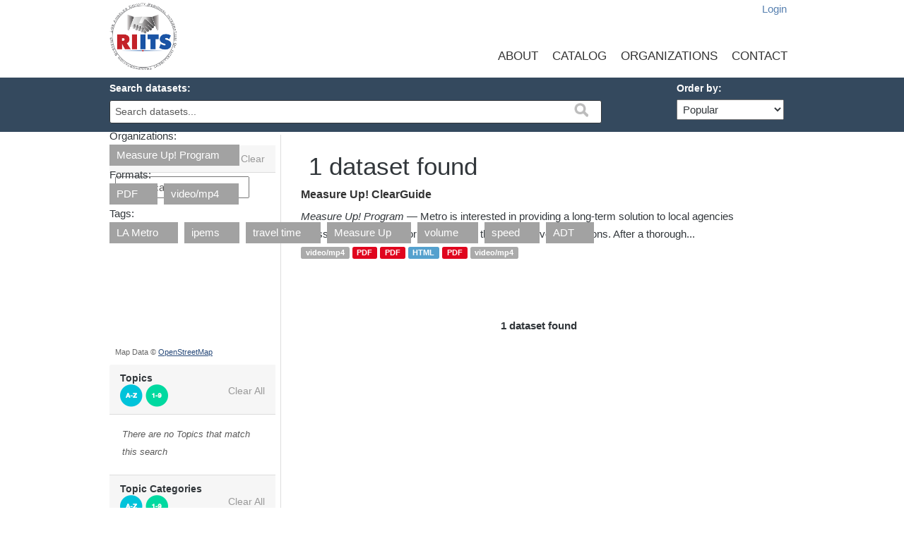

--- FILE ---
content_type: text/html; charset=utf-8
request_url: https://catalog.riits.net/dataset?tags=LA+Metro&tags=ipems&res_format=PDF&tags=travel+time&res_format=video%2Fmp4&tags=Measure+Up&tags=volume&organization=measure-up&tags=speed&tags=ADT
body_size: 5714
content:
<!DOCTYPE html>
<!--[if IE 9]> <html lang="en" class="ie9"> <![endif]-->
<!--[if gt IE 8]><!--> <html lang="en"> <!--<![endif]-->
  <head>
    <link rel="stylesheet" type="text/css" href="/fanstatic/vendor/:version:2020-04-14T23:04:12.14/select2/select2.css" />
<link rel="stylesheet" type="text/css" href="/fanstatic/css/:version:2020-04-14T23:04:12.09/main.min.css" />
<link rel="stylesheet" type="text/css" href="/fanstatic/vendor/:version:2020-04-14T23:04:12.14/font-awesome/css/font-awesome.min.css" />
<link rel="stylesheet" type="text/css" href="/fanstatic/ckanext-harvest/:version:2020-04-14T23:01:28/styles/harvest.css" />
<link rel="stylesheet" type="text/css" href="/fanstatic/datagovtheme/:version:2020-04-14T23:01:28/scripts/vendor/leaflet/leaflet.css" />
<!--[if lte ie 8]><link rel="stylesheet" type="text/css" href="/fanstatic/datagovtheme/:version:2020-04-14T23:01:28/scripts/vendor/leaflet/leaflet.ie.css" /><![endif]-->
<link rel="stylesheet" type="text/css" href="/fanstatic/datagovtheme/:version:2020-04-14T23:01:28/scripts/vendor/leaflet.draw/leaflet.draw.css" />
<!--[if lte ie 8]><link rel="stylesheet" type="text/css" href="/fanstatic/datagovtheme/:version:2020-04-14T23:01:28/scripts/vendor/leaflet.draw/leaflet.draw.ie.css" /><![endif]-->
<link rel="stylesheet" type="text/css" href="/fanstatic/datagovtheme/:version:2020-04-14T23:01:28/styles/datagovtheme.css" />

    <meta charset="utf-8" />
      <meta name="generator" content="ckan 2.8.3" />
      <meta name="viewport" content="width=device-width, initial-scale=1.0">
    <title>Datasets - RIITS</title>

    
    <link rel="shortcut icon" href="/fanstatic/datagovtheme/images/favicon.ico" />
    
  
  
      
    
  

  


    
      
      
    
    
  </head>

  
  <body data-site-root="https://catalog.riits.net/" data-locale-root="https://catalog.riits.net/" >

    
    <div class="hide"><a href="#content">Skip to content</a></div>
  

  
    

<a href="#content" class="hide">Skip to content</a>

<header class="navbar navbar-static-top masthead" style='height:106px;'>
    

    <div class="container">
        <!--div class="searchbox-row skip-navigation">
            <div class="skip-link">
                <a href="#">Jump to Content</a>
            </div>
            <div>
                <form action="/dataset" class="search-form form-inline navbar-right navbar-nav  col-sm-6 col-md-6 col-lg-6" method="get" role="search">
                    <div class="input-group">
                        <label class="hide" for="search-header">Search for:</label>

                        <input type="search" placeholder="Search datasets..." class="search-field form-control" name="q" value="Search datasets..." id="search-header" onblur="if(value=='') value = 'Search datasets...'" onfocus="if(value=='Search datasets...') value = ''">      <span class="input-group-btn">
      <button class="search-submit btn_new btn-default" type="submit">
          <i class="fa fa-search"></i>
          <span class="sr-only">Search</span>
      </button>
    </span>
                    </div>
                </form>

            </div>
        </div-->
        <hgroup class="top">

            
            <div class="account-wrapper">
                
                <nav class="account avatar authed" data-module="me" data-me="">
                    <ul class="unstyled">
                <li><a href="/user/login" class="local-link"> Login </a> </li>
              </ul>
              </nav>
                

            </div>
            


        </hgroup>
        <hgroup class="top-nav">
            <div class="logo" style="margin-top:-40px;">
                <a href="https://www.riits.net" class="root" style="height:100px;background-image:url(/fanstatic/datagovtheme/images/logo.png)" ><span>RIITS</span></a>
            </div>

            
<button type="button" class="btn btn-navbar" data-toggle="collapse" data-target=".nav-primary"  style="display:none">
    <span class="icon-bar"></span>
    <span class="icon-bar"></span>
    <span class="icon-bar"></span>
</button>
<div class="nav-primary " style="margin-top:15px;width:970px;">  <!--nav-collapse collapse -->
    <nav class="primary">
    <ul class="nav navbar-nav navbar-right" id="menu-primary-navigation" >
      
        
          <li><a href="//www.riits.net/about/">About</a></li>
        
      
        
          <li><a href="//catalog.riits.net">Catalog</a></li>
        
      
        
          <li><a href="//catalog.riits.net/organization">Organizations</a></li>
        
      
        
          <li><a href="//www.riits.net/contact/">Contact</a></li>
        
      
    </ul>
    </nav>
</div>
            

            

        </hgroup>
    </div>
    <div class="header_new banner_new page-heading_new">
        <div class="container">
            <div class="page-header_new" style='height:65px'>
                <div class="main-heading">
                    <!--h1>
                    
                        <span class="category-header "><a href="#" class="topic_url"><div><i></i></div><span class="topic_name"></span></a></span>
                    
                        Data Catalog
                    </h1-->
                </div>

                <!--div class="toolbar">
                    <div class="add_action">
                        <a href="/organization" class="btn btn_new">Organizations</a>
                        <a href="https://www.riits.net/catalog-help/" class="btn btn-primary question"><i class="icon-question-sign"></i></a>
                    </div>
                    
                    <ol class="breadcrumb">
                        <li class="home"><a href="/dataset"><i class="icon-home"></i><span> Home</span></a></li>
                        <li class="active"><a href="/dataset">Datasets</a></li>
                    </ol>
                    

                </div-->

            </div>
        </div>
    </div>
</header>
    

  
    <div role="main" class="controller-package action-search" >
      <div id="content" class="container">
        
          
  
  


          
  <div class="toolbar"  style='margin-top:0px;z-index:50'>
    

<div class="module" style="margin:0px;">
  <div style='margin-top:7px;border:0px solid grey;display:block;height:75px;padding:0px;'>
   <!--div class="faded disclaimer" style="margin-bottom:0px;visibility: hidden;height:0px;"></div-->
    <form id="dataset-search" class="dataset-search clearfix" method="get" data-module="select-switch" style='height:75px;padding:0px;margin:0px;'>
        
        <span class="control-group search-giant" >
          <label for="search-big" class="hide">Search datasets</label>
          <label  style='color:#fff;position:absolute;left:0px;top:7px;' >Search datasets</label>
          <input id="search-big" style='' type="text" class="search" name="q" value="" autocomplete="off" placeholder="Search datasets..." onblur="if(value=='') value = 'Search datasets...'" onfocus="if(value=='Search datasets...') value = ''"/>
          <button type="submit" value="search" style='top:40px;height: 20px;'>Submit</button>
        </span>
        
<span class="form-select control-group control-order-by">
  <label for="field-order-by">Order by</label>
  <select id="field-order-by" name="sort">
    <option value="score desc, name asc">Relevance</option>
    <option value="title_string asc">Name Ascending</option>
    <option value="title_string desc">Name Descending</option>
    <option value="metadata_modified desc">Last Modified</option>
    <option value="views_recent desc" selected="selected">Popular</option>
	<option value="metadata_created desc">Date Added</option>
  </select>
  <button class="btn js-hide" type="submit">Go</button>
</span>
        <span>
            
  
  

  
  
  
  <input type="hidden" name="tags" value="LA Metro" />
  
  
  
  
  
  <input type="hidden" name="tags" value="ipems" />
  
  
  
  
  
  <input type="hidden" name="res_format" value="PDF" />
  
  
  
  
  
  <input type="hidden" name="tags" value="travel time" />
  
  
  
  
  
  <input type="hidden" name="res_format" value="video/mp4" />
  
  
  
  
  
  <input type="hidden" name="tags" value="Measure Up" />
  
  
  
  
  
  <input type="hidden" name="tags" value="volume" />
  
  
  
  
  
  <input type="hidden" name="organization" value="measure-up" />
  
  
  
  
  
  <input type="hidden" name="tags" value="speed" />
  
  
  
  
  
  <input type="hidden" name="tags" value="ADT" />
  
  
  
  
          </span>
        <br clear="both" />
        <div id="dataset-search-ext"></div>
        <div class="results">

            <div id="sort_option" style='display:none'>

            </div>
            <div class="filter-list">
                
                
                <span class="facet">Organizations:</span>
                
                
                  <span class="filtered pill">
                        
                      Measure Up! Program
                    <a href="dataset?tags=LA+Metro&amp;tags=ipems&amp;res_format=PDF&amp;tags=travel+time&amp;res_format=video%2Fmp4&amp;tags=Measure+Up&amp;tags=volume&amp;tags=speed&amp;tags=ADT" class="remove" title="Remove"><i class="icon-remove"></i></a>
                  </span>
                
                
                
                
                <span class="facet">Formats:</span>
                
                
                  <span class="filtered pill">
                        
                      PDF
                    <a href="dataset?tags=LA+Metro&amp;tags=ipems&amp;tags=travel+time&amp;res_format=video%2Fmp4&amp;tags=Measure+Up&amp;tags=volume&amp;organization=measure-up&amp;tags=speed&amp;tags=ADT" class="remove" title="Remove"><i class="icon-remove"></i></a>
                  </span>
                
                  <span class="filtered pill">
                        
                      video/mp4
                    <a href="dataset?tags=LA+Metro&amp;tags=ipems&amp;res_format=PDF&amp;tags=travel+time&amp;tags=Measure+Up&amp;tags=volume&amp;organization=measure-up&amp;tags=speed&amp;tags=ADT" class="remove" title="Remove"><i class="icon-remove"></i></a>
                  </span>
                
                
                
                
                <span class="facet">Tags:</span>
                
                
                  <span class="filtered pill">
                        
                      LA Metro
                    <a href="dataset?tags=ipems&amp;res_format=PDF&amp;tags=travel+time&amp;res_format=video%2Fmp4&amp;tags=Measure+Up&amp;tags=volume&amp;organization=measure-up&amp;tags=speed&amp;tags=ADT" class="remove" title="Remove"><i class="icon-remove"></i></a>
                  </span>
                
                  <span class="filtered pill">
                        
                      ipems
                    <a href="dataset?tags=LA+Metro&amp;res_format=PDF&amp;tags=travel+time&amp;res_format=video%2Fmp4&amp;tags=Measure+Up&amp;tags=volume&amp;organization=measure-up&amp;tags=speed&amp;tags=ADT" class="remove" title="Remove"><i class="icon-remove"></i></a>
                  </span>
                
                  <span class="filtered pill">
                        
                      travel time
                    <a href="dataset?tags=LA+Metro&amp;tags=ipems&amp;res_format=PDF&amp;res_format=video%2Fmp4&amp;tags=Measure+Up&amp;tags=volume&amp;organization=measure-up&amp;tags=speed&amp;tags=ADT" class="remove" title="Remove"><i class="icon-remove"></i></a>
                  </span>
                
                  <span class="filtered pill">
                        
                      Measure Up
                    <a href="dataset?tags=LA+Metro&amp;tags=ipems&amp;res_format=PDF&amp;tags=travel+time&amp;res_format=video%2Fmp4&amp;tags=volume&amp;organization=measure-up&amp;tags=speed&amp;tags=ADT" class="remove" title="Remove"><i class="icon-remove"></i></a>
                  </span>
                
                  <span class="filtered pill">
                        
                      volume
                    <a href="dataset?tags=LA+Metro&amp;tags=ipems&amp;res_format=PDF&amp;tags=travel+time&amp;res_format=video%2Fmp4&amp;tags=Measure+Up&amp;organization=measure-up&amp;tags=speed&amp;tags=ADT" class="remove" title="Remove"><i class="icon-remove"></i></a>
                  </span>
                
                  <span class="filtered pill">
                        
                      speed
                    <a href="dataset?tags=LA+Metro&amp;tags=ipems&amp;res_format=PDF&amp;tags=travel+time&amp;res_format=video%2Fmp4&amp;tags=Measure+Up&amp;tags=volume&amp;organization=measure-up&amp;tags=ADT" class="remove" title="Remove"><i class="icon-remove"></i></a>
                  </span>
                
                  <span class="filtered pill">
                        
                      ADT
                    <a href="dataset?tags=LA+Metro&amp;tags=ipems&amp;res_format=PDF&amp;tags=travel+time&amp;res_format=video%2Fmp4&amp;tags=Measure+Up&amp;tags=volume&amp;organization=measure-up&amp;tags=speed" class="remove" title="Remove"><i class="icon-remove"></i></a>
                  </span>
                
                
                
            </div>
            
            
        </div>
    </form>
</div>
  </div>
<a class="show-filters btn">Filter Results</a>

  </div>


          <div class="row wrapper">
            
            
            

            
              <aside class="secondary col-sm-3">
                
                
<section id="dataset-map" class="module module-narrow module-shallow">
    <h2 class="module-heading">
        <i class="icon-medium icon-globe"></i>
        Filter by location
        <a href="/dataset?tags=LA+Metro&amp;tags=ipems&amp;res_format=PDF&amp;tags=travel+time&amp;res_format=video%2Fmp4&amp;tags=Measure+Up&amp;tags=volume&amp;organization=measure-up&amp;tags=speed&amp;tags=ADT" class="action">Clear</a>
    </h2>
    <div id="dataset-map-edit">
        <label for="field-location" class="hide">Filter by location</label>
        <input type="text" id="field-location" placeholder="Enter location..."
               value=""
               data-module="location-autocomplete"
               data-module-source="https://catalog.data.gov/api/action/location_search" />
               <!-- Point to mca geocoder after adding in  -->
    </div>
    <div class="dataset-map" data-module="spatial-query">
        <div id="dataset-map-container"></div>
    </div>
    <div id="dataset-map-attribution">
        <div>Map Data &copy; <a href="http://openstreetmap.org">OpenStreetMap</a></div>
    </div>
</section>




<div class="filters">
  <div>
    
      


  
    


    <section class="module module-narrow module-shallow">
      <h2 class="module-heading" id="sec-groups">
        <i class="icon-medium icon-filter"></i>
        
          

        <span>  Topics &nbsp;
  </span>
          <img src="/fanstatic/datagovtheme/images/alpha.png" id="sortFacetAlpha"></img>
      <img src="/fanstatic/datagovtheme/images/number.png" id="sortFacetCount"></img>

          <a href="/dataset?tags=LA+Metro&amp;tags=ipems&amp;res_format=PDF&amp;tags=travel+time&amp;res_format=video%2Fmp4&amp;tags=Measure+Up&amp;tags=volume&amp;organization=measure-up&amp;tags=speed&amp;tags=ADT" class="action">Clear All</a>
      </h2>

      
        <p class="module-content empty">There are no Topics that match this search</p>
      
    </section>
  

    
      


  
    


    <section class="module module-narrow module-shallow">
      <h2 class="module-heading" id="sec-vocab_category_all">
        <i class="icon-medium icon-filter"></i>
        
          

        <span>  Topic Categories &nbsp;
  </span>
          <img src="/fanstatic/datagovtheme/images/alpha.png" id="sortFacetAlpha"></img>
      <img src="/fanstatic/datagovtheme/images/number.png" id="sortFacetCount"></img>

          <a href="/dataset?tags=LA+Metro&amp;tags=ipems&amp;res_format=PDF&amp;tags=travel+time&amp;res_format=video%2Fmp4&amp;tags=Measure+Up&amp;tags=volume&amp;organization=measure-up&amp;tags=speed&amp;tags=ADT" class="action">Clear All</a>
      </h2>

      
        <p class="module-content empty">There are no Topic Categories that match this search</p>
      
    </section>
  

    
      


  
    


    <section class="module module-narrow module-shallow">
      <h2 class="module-heading" id="sec-metadata_type">
        <i class="icon-medium icon-filter"></i>
        
          

        <span>  Dataset Type &nbsp;
  </span>
          <img src="/fanstatic/datagovtheme/images/alpha.png" id="sortFacetAlpha"></img>
      <img src="/fanstatic/datagovtheme/images/number.png" id="sortFacetCount"></img>

          <a href="/dataset?tags=LA+Metro&amp;tags=ipems&amp;res_format=PDF&amp;tags=travel+time&amp;res_format=video%2Fmp4&amp;tags=Measure+Up&amp;tags=volume&amp;organization=measure-up&amp;tags=speed&amp;tags=ADT" class="action">Clear All</a>
      </h2>

      
        <p class="module-content empty">There are no Dataset Type that match this search</p>
      
    </section>
  

    
      


  
    


    <section class="module module-narrow module-shallow">
      <h2 class="module-heading" id="sec-tags">
        <i class="icon-medium icon-filter"></i>
        
          

        <span>  Tags &nbsp;
  </span>
          <img src="/fanstatic/datagovtheme/images/alpha.png" id="sortFacetAlpha"></img>
      <img src="/fanstatic/datagovtheme/images/number.png" id="sortFacetCount"></img>

          <a href="/dataset?res_format=PDF&amp;res_format=video%2Fmp4&amp;organization=measure-up" class="action">Clear All</a>
      </h2>

      
        <nav>
          <ul class="unstyled nav nav-simple nav-facet" id="tags" name="facet">
            
              
              
              
              
              
                <li class="nav-item active">
                  <a href="/dataset?tags=LA+Metro&amp;tags=ipems&amp;res_format=PDF&amp;tags=travel+time&amp;res_format=video%2Fmp4&amp;tags=Measure+Up&amp;tags=volume&amp;organization=measure-up&amp;tags=speed" title="">
                    <span>ADT (1)</span>
                  </a>
                </li>
            
              
              
              
              
              
                <li class="nav-item active">
                  <a href="/dataset?tags=LA+Metro&amp;res_format=PDF&amp;tags=travel+time&amp;res_format=video%2Fmp4&amp;tags=Measure+Up&amp;tags=volume&amp;organization=measure-up&amp;tags=speed&amp;tags=ADT" title="">
                    <span>ipems (1)</span>
                  </a>
                </li>
            
              
              
              
              
              
                <li class="nav-item active">
                  <a href="/dataset?tags=ipems&amp;res_format=PDF&amp;tags=travel+time&amp;res_format=video%2Fmp4&amp;tags=Measure+Up&amp;tags=volume&amp;organization=measure-up&amp;tags=speed&amp;tags=ADT" title="">
                    <span>LA Metro (1)</span>
                  </a>
                </li>
            
              
              
              
              
              
                <li class="nav-item">
                  <a href="/dataset?tags=LA+Metro&amp;tags=ipems&amp;tags=Los+Angeles+County&amp;res_format=PDF&amp;tags=travel+time&amp;res_format=video%2Fmp4&amp;tags=Measure+Up&amp;tags=volume&amp;tags=ADT&amp;tags=speed&amp;organization=measure-up" title="">
                    <span>Los Angeles County (1)</span>
                  </a>
                </li>
            
              
              
              
              
              
                <li class="nav-item active">
                  <a href="/dataset?tags=LA+Metro&amp;tags=ipems&amp;res_format=PDF&amp;tags=travel+time&amp;res_format=video%2Fmp4&amp;tags=volume&amp;organization=measure-up&amp;tags=speed&amp;tags=ADT" title="">
                    <span>Measure Up (1)</span>
                  </a>
                </li>
            
              
              
              
              
              
                <li class="nav-item active">
                  <a href="/dataset?tags=LA+Metro&amp;tags=ipems&amp;res_format=PDF&amp;tags=travel+time&amp;res_format=video%2Fmp4&amp;tags=Measure+Up&amp;tags=volume&amp;organization=measure-up&amp;tags=ADT" title="">
                    <span>speed (1)</span>
                  </a>
                </li>
            
              
              
              
              
              
                <li class="nav-item active">
                  <a href="/dataset?tags=LA+Metro&amp;tags=ipems&amp;res_format=PDF&amp;res_format=video%2Fmp4&amp;tags=Measure+Up&amp;tags=volume&amp;organization=measure-up&amp;tags=speed&amp;tags=ADT" title="">
                    <span>travel time (1)</span>
                  </a>
                </li>
            
              
              
              
              
              
                <li class="nav-item">
                  <a href="/dataset?tags=LA+Metro&amp;tags=ipems&amp;tags=VMT&amp;res_format=PDF&amp;tags=travel+time&amp;res_format=video%2Fmp4&amp;tags=Measure+Up&amp;tags=volume&amp;tags=ADT&amp;tags=speed&amp;organization=measure-up" title="">
                    <span>VMT (1)</span>
                  </a>
                </li>
            
              
              
              
              
              
                <li class="nav-item active">
                  <a href="/dataset?tags=LA+Metro&amp;tags=ipems&amp;res_format=PDF&amp;tags=travel+time&amp;res_format=video%2Fmp4&amp;tags=Measure+Up&amp;organization=measure-up&amp;tags=speed&amp;tags=ADT" title="">
                    <span>volume (1)</span>
                  </a>
                </li>
            
          </ul>
        </nav>

      
    </section>
  

    
      


  
    


    <section class="module module-narrow module-shallow">
      <h2 class="module-heading" id="sec-res_format">
        <i class="icon-medium icon-filter"></i>
        
          

        <span>  Formats &nbsp;
  </span>
          <img src="/fanstatic/datagovtheme/images/alpha.png" id="sortFacetAlpha"></img>
      <img src="/fanstatic/datagovtheme/images/number.png" id="sortFacetCount"></img>

          <a href="/dataset?tags=LA+Metro&amp;tags=ipems&amp;tags=travel+time&amp;tags=Measure+Up&amp;tags=volume&amp;organization=measure-up&amp;tags=speed&amp;tags=ADT" class="action">Clear All</a>
      </h2>

      
        <nav>
          <ul class="unstyled nav nav-simple nav-facet" id="res_format" name="facet">
            
              
              
              
              
              
                <li class="nav-item">
                  <a href="/dataset?tags=LA+Metro&amp;tags=ipems&amp;res_format=HTML&amp;res_format=PDF&amp;tags=travel+time&amp;res_format=video%2Fmp4&amp;tags=Measure+Up&amp;tags=volume&amp;tags=ADT&amp;tags=speed&amp;organization=measure-up" title="">
                    <span>HTML (1)</span>
                  </a>
                </li>
            
              
              
              
              
              
                <li class="nav-item active">
                  <a href="/dataset?tags=LA+Metro&amp;tags=ipems&amp;tags=travel+time&amp;res_format=video%2Fmp4&amp;tags=Measure+Up&amp;tags=volume&amp;organization=measure-up&amp;tags=speed&amp;tags=ADT" title="">
                    <span>PDF (1)</span>
                  </a>
                </li>
            
              
              
              
              
              
                <li class="nav-item active">
                  <a href="/dataset?tags=LA+Metro&amp;tags=ipems&amp;res_format=PDF&amp;tags=travel+time&amp;tags=Measure+Up&amp;tags=volume&amp;organization=measure-up&amp;tags=speed&amp;tags=ADT" title="">
                    <span>video/mp4 (1)</span>
                  </a>
                </li>
            
          </ul>
        </nav>

      
    </section>
  

    
      


  
    


    <section class="module module-narrow module-shallow">
      <h2 class="module-heading" id="sec-organization_type">
        <i class="icon-medium icon-filter"></i>
        
          

        <span>  Organization Types &nbsp;
  </span>
          <img src="/fanstatic/datagovtheme/images/alpha.png" id="sortFacetAlpha"></img>
      <img src="/fanstatic/datagovtheme/images/number.png" id="sortFacetCount"></img>

          <a href="/dataset?tags=LA+Metro&amp;tags=ipems&amp;res_format=PDF&amp;tags=travel+time&amp;res_format=video%2Fmp4&amp;tags=Measure+Up&amp;tags=volume&amp;organization=measure-up&amp;tags=speed&amp;tags=ADT" class="action">Clear All</a>
      </h2>

      
        <p class="module-content empty">There are no Organization Types that match this search</p>
      
    </section>
  

    
      


  
    


    <section class="module module-narrow module-shallow">
      <h2 class="module-heading" id="sec-organization">
        <i class="icon-medium icon-filter"></i>
        
          

        <span>  Organizations &nbsp;
  </span>
          <img src="/fanstatic/datagovtheme/images/alpha.png" id="sortFacetAlpha"></img>
      <img src="/fanstatic/datagovtheme/images/number.png" id="sortFacetCount"></img>

          <a href="/dataset?tags=LA+Metro&amp;tags=ipems&amp;res_format=PDF&amp;tags=travel+time&amp;res_format=video%2Fmp4&amp;tags=Measure+Up&amp;tags=volume&amp;tags=speed&amp;tags=ADT" class="action">Clear All</a>
      </h2>

      
        <nav>
          <ul class="unstyled nav nav-simple nav-facet" id="organization" name="facet">
            
              
              
              
              
              
                <li class="nav-item active">
                  <a href="/dataset?tags=LA+Metro&amp;tags=ipems&amp;res_format=PDF&amp;tags=travel+time&amp;res_format=video%2Fmp4&amp;tags=Measure+Up&amp;tags=volume&amp;tags=speed&amp;tags=ADT" title="">
                    <span>Measure Up! Program (1)</span>
                  </a>
                </li>
            
          </ul>
        </nav>

      
    </section>
  

    
      


  
    


    <section class="module module-narrow module-shallow">
      <h2 class="module-heading" id="sec-publisher">
        <i class="icon-medium icon-filter"></i>
        
          

        <span>  Publishers &nbsp;
  </span>
          <img src="/fanstatic/datagovtheme/images/alpha.png" id="sortFacetAlpha"></img>
      <img src="/fanstatic/datagovtheme/images/number.png" id="sortFacetCount"></img>

          <a href="/dataset?tags=LA+Metro&amp;tags=ipems&amp;res_format=PDF&amp;tags=travel+time&amp;res_format=video%2Fmp4&amp;tags=Measure+Up&amp;tags=volume&amp;organization=measure-up&amp;tags=speed&amp;tags=ADT" class="action">Clear All</a>
      </h2>

      
        <p class="module-content empty">There are no Publishers that match this search</p>
      
    </section>
  

    
      


  
    


    <section class="module module-narrow module-shallow">
      <h2 class="module-heading" id="sec-bureauCode">
        <i class="icon-medium icon-filter"></i>
        
          

        <span>  Bureaus &nbsp;
  </span>
          <img src="/fanstatic/datagovtheme/images/alpha.png" id="sortFacetAlpha"></img>
      <img src="/fanstatic/datagovtheme/images/number.png" id="sortFacetCount"></img>

          <a href="/dataset?tags=LA+Metro&amp;tags=ipems&amp;res_format=PDF&amp;tags=travel+time&amp;res_format=video%2Fmp4&amp;tags=Measure+Up&amp;tags=volume&amp;organization=measure-up&amp;tags=speed&amp;tags=ADT" class="action">Clear All</a>
      </h2>

      
        <p class="module-content empty">There are no Bureaus that match this search</p>
      
    </section>
  

    
  </div>
  <a class="close no-text hide-filters"><i class="fa fa-times-circle"></i><span class="text">close</span></a>
</div>



              </aside>
            

            
  <div class="primary col-sm-9 col-xs-12">
    
    
    

    

<section class="module">
    <div class="new-results">
        

  
  
  
  

1 dataset found
        </div>
            <div class="module-content">
                
                


  <ul class="dataset-list unstyled">
    
      



  





<li class="dataset-item has-organization">
  
    <div class="dataset-content">
      
      
      <h3 class="dataset-heading">
        

        

        <a href="/dataset/measure-up-clearguide">Measure Up! ClearGuide</a>
        
        
      </h3>
      <div class="notes">
        
          <p class="dataset-organization">Measure Up! Program &mdash;</p>
        
        
          <div>Metro is interested in providing a long-term solution to local agencies in assessing travel performance within their respective jurisdictions. After a thorough...</div>
        
      </div>
      
        <ul class="dataset-resources unstyled">
          
            
            
            
            
              
              <li>
                <a href="https://catalog.riits.net/dataset/e6ce1d33-8e03-4e15-83f4-25294ed3ef4a/resource/f10efffc-9703-4af0-91a5-d968f1f62db0/download/measure-up-clearguide-training-20231011_100514-meeting-recording.mp4" class="label" data-format="video/mp4" 
                   data-organization="Measure Up! Program">video/mp4</a>
              </li>
            
          
            
            
            
            
              
              <li>
                <a href="https://catalog.riits.net/dataset/e6ce1d33-8e03-4e15-83f4-25294ed3ef4a/resource/76fdf30e-0ed5-4f96-844b-5ab1b5d970b7/download/definition-of-metrics-in-clearguide-reports.pdf" class="label" data-format="pdf" 
                   data-organization="Measure Up! Program">PDF</a>
              </li>
            
          
            
            
            
            
              
              <li>
                <a href="https://catalog.riits.net/dataset/e6ce1d33-8e03-4e15-83f4-25294ed3ef4a/resource/d42b45b5-dfad-4d6c-9eb0-3567de27c49c/download/clearguide_metro-training-booklet_2020.pdf" class="label" data-format="pdf" 
                   data-organization="Measure Up! Program">PDF</a>
              </li>
            
          
            
            
            
            
              
              <li>
                <a href="https://metro.iteris-clearguide.com/" class="label" data-format="html"  target="_blank"
                   data-organization="Measure Up! Program">HTML</a>
              </li>
            
          
            
            
            
            
              
              <li>
                <a href="https://catalog.riits.net/dataset/e6ce1d33-8e03-4e15-83f4-25294ed3ef4a/resource/9d1e91a0-eeee-4a17-b8f7-4d8e89f1959f/download/metro-ipems-training-and-user-guide.pdf" class="label" data-format="pdf" 
                   data-organization="Measure Up! Program">PDF</a>
              </li>
            
          
            
            
            
            
              
              <li>
                <a href="https://catalog.riits.net/dataset/e6ce1d33-8e03-4e15-83f4-25294ed3ef4a/resource/a25a2492-9689-4fb2-922d-088a51d2247b/download/clearguide-training-20220316_100342-meeting-recording.mp4" class="label" data-format="video/mp4" 
                   data-organization="Measure Up! Program">video/mp4</a>
              </li>
            
          
        </ul>
      
    </div>
  
</li>
    
  </ul>

            </div>

            

            <div style="text-align:center; margin-top:20px;">
                
                <b>
                    

  
  
  
  

1 dataset found
                </b>
                
                
            </div>

</section>

<section class="module">
    <div class="module-content">
        <!--p>
            <small>
                
                
                
                 You can also access this registry using the <a href="/api/3">API</a> (see <a href="http://docs.ckan.org/en/ckan-2.3.5/api/">API Docs</a>). 
            </small>
        </p>
        <p>
            <small>
                Didn't find what you're looking for? Suggest a dataset <a href="https://www.riits.net/data-request">here</a>.
            </small>
        </p-->
    </div>
</section>




  </div>

          </div>
        
      </div>
    </div>
  
    <footer class="site-footer">
  <div class="container">
    


        <div class="fluid-row">
            <div class="span6 clearfix">
                <div class="footer-logo"> <a href="https://www.riits.net" class="logo-brand" style="background-image:url(/fanstatic/datagovtheme/images/logo.png)"></a> </div>
                 <div style="font-size: 13px;padding-top:0px;padding-bottom:5px;color:#32373b">&copy; 2019 LACMTA on behalf of RIITS.</div>
                <ul class="nav" id="menu-footer2">
                    

  <li><a href="//www.riits.net/terms-of-use/">Terms of Use</a></li>

  <li><a href="//www.riits.net/terms-of-use/">Terms of Use</a></li>

  <li><a href="//www.riits.net/privacy-policy/">Privacy Policy</a></li>

                </ul>
            </div>
            <nav role="navigation" class="span3">
                <ul class="nav" id="menu-footer">
                    

  <li><a href="//www.riits.net/about/">About</a></li>

  <li><a href="//www.riits.net/contact/">Contact</a></li>

                    
                    <li><a href="/user/login" class="local-link"> Login </a> </li>
                    
                </ul>
            </nav>
            <!--div class="span3 social-nav">
                <nav role="navigation">
                    <ul class="nav" id="menu-social_navigation">
                        <li><a href="https://twitter.com/usdatagov"><i class="fa fa-twitter"></i><span>Twitter</span></a></li>
                        <li><a href="http://github.com/GSA/data.gov/"><i class="fa fa-github"></i><span>Github</span></a></li>
                    </ul>
                </nav>
         </div-->


     </div>


    


	

    

    
  </div>

  
    
  
</footer>
  
    
    
    
  
  
    
  


      
  <script>document.getElementsByTagName('html')[0].className += ' js';</script>
<script type="text/javascript" src="/fanstatic/vendor/:version:2020-04-14T23:04:12.14/jquery.min.js"></script>
<script type="text/javascript" src="/fanstatic/vendor/:version:2020-04-14T23:04:12.14/:bundle:bootstrap/js/bootstrap.min.js;jed.min.js;moment-with-locales.js;select2/select2.min.js"></script>
<script type="text/javascript" src="/fanstatic/base/:version:2020-04-14T23:04:12.10/:bundle:plugins/jquery.inherit.min.js;plugins/jquery.proxy-all.min.js;plugins/jquery.url-helpers.min.js;plugins/jquery.date-helpers.min.js;plugins/jquery.slug.min.js;plugins/jquery.slug-preview.min.js;plugins/jquery.truncator.min.js;plugins/jquery.masonry.min.js;plugins/jquery.form-warning.min.js;plugins/jquery.images-loaded.min.js;sandbox.min.js;module.min.js;pubsub.min.js;client.min.js;notify.min.js;i18n.min.js;main.min.js;modules/select-switch.min.js;modules/slug-preview.min.js;modules/basic-form.min.js;modules/confirm-action.min.js;modules/api-info.min.js;modules/autocomplete.min.js;modules/custom-fields.min.js;modules/data-viewer.min.js;modules/table-selectable-rows.min.js;modules/resource-form.min.js;modules/resource-upload-field.min.js;modules/resource-reorder.min.js;modules/resource-view-reorder.min.js;modules/follow.min.js;modules/activity-stream.min.js;modules/dashboard.min.js;modules/resource-view-embed.min.js;view-filters.min.js;modules/resource-view-filters-form.min.js;modules/resource-view-filters.min.js;modules/table-toggle-more.min.js;modules/dataset-visibility.min.js;modules/media-grid.min.js;modules/image-upload.min.js;modules/followers-counter.min.js"></script>
<script type="text/javascript" src="/fanstatic/datagovtheme/:version:2020-04-14T23:01:28/:bundle:scripts/vendor/leaflet/leaflet.js;scripts/vendor/leaflet.draw/leaflet.draw.js;scripts/spatial_query.js;scripts/location_autocomplete.js"></script>
<!--[if lte ie 9]><script type="text/javascript" src="/fanstatic/datagovtheme/:version:2020-04-14T23:01:28/scripts/vendor/jquery.placeholder.js"></script><![endif]-->
<script type="text/javascript" src="/fanstatic/datagovtheme/:version:2020-04-14T23:01:28/scripts/jquery.cookie.js"></script>
<script type="text/javascript" src="/fanstatic/datagovtheme/:version:2020-04-14T23:01:28/scripts/datagovtheme.js"></script>
<script type="text/javascript" src="/fanstatic/datagovtheme/:version:2020-04-14T23:01:28/:bundle:scripts/tracking.js;scripts/hideMaxListItem.js;scripts/sorting.js"></script></body>
</html>

--- FILE ---
content_type: text/css
request_url: https://catalog.riits.net/fanstatic/datagovtheme/:version:2020-04-14T23:01:28/scripts/vendor/leaflet.draw/leaflet.draw.css
body_size: 2300
content:
/* Leaflet controls */

.leaflet-container .leaflet-control-draw {
	margin-left: 13px;
	margin-top: 12px;
}

.leaflet-control-draw a {
	background-position: 50% 50%;
	background-repeat: no-repeat;
	display: block;
	width: 22px;
	height: 22px;
}

.leaflet-control-draw a:hover {
	background-color: #fff;
}

.leaflet-touch .leaflet-control-draw a {
	width: 27px;
	height: 27px;
}	

.leaflet-control-draw-polyline {
	background-image: url(images/draw-polyline.png);
}

.leaflet-control-draw-polygon {
	background-image: url(images/draw-polygon.png);
}

.leaflet-control-draw-rectangle {
	background-image: url(images/draw-rectangle.png);
}

.leaflet-control-draw-circle {
	background-image: url(images/draw-circle.png);
}

.leaflet-control-draw-marker {
	background-image: url(images/draw-marker-icon.png);
}

.leaflet-mouse-marker {
	background-color: #fff;
	cursor: crosshair;
}

.leaflet-draw-label {
	background-color: #fff;
	border: 1px solid #ccc;
	color: #222;
	font: 12px/18px "Helvetica Neue", Arial, Helvetica, sans-serif;
	margin-left: 20px;
	margin-top: -21px;
	padding: 2px 4px;
	position: absolute;
	white-space: nowrap;
	z-index: 6;
}

.leaflet-error-draw-label {
	background-color: #F2DEDE;
	border-color: #E6B6BD;
	color: #B94A48;
}

.leaflet-draw-label-single {
	margin-top: -12px
}

.leaflet-draw-label-subtext {
	color: #999;
}

.leaflet-draw-guide-dash {
	font-size: 1%;
	opacity: 0.6;
	position: absolute;
	width: 5px;
	height: 5px;
}

.leaflet-flash-anim {
	-webkit-animation-duration: 0.66s;
	   -moz-animation-duration: 0.66s;
	     -o-animation-duration: 0.66s;
	        animation-duration: 0.66s;
	-webkit-animation-fill-mode: both;
	   -moz-animation-fill-mode: both;
	     -o-animation-fill-mode: both;
	        animation-fill-mode: both;
	-webkit-animation-name: leaflet-flash;
	   -moz-animation-name: leaflet-flash;
	     -o-animation-name: leaflet-flash;
	        animation-name: leaflet-flash;
}

@-webkit-keyframes leaflet-flash {
	0%, 50%, 100% { opacity: 1; }	
	25%, 75% { opacity: 0.3; }
}

@-moz-keyframes leaflet-flash {
	0%, 50%, 100% { opacity: 1; }	
	25%, 75% { opacity: 0.3; }
}

@-o-keyframes leaflet-flash {
	0%, 50%, 100% { opacity: 1; }	
	25%, 75% { opacity: 0.3; }
}

@keyframes leaflet-flash {
	0%, 50%, 100% { opacity: 1; }	
	25%, 75% { opacity: 0; }
}

--- FILE ---
content_type: text/css
request_url: https://catalog.riits.net/fanstatic/datagovtheme/:version:2020-04-14T23:01:28/styles/datagovtheme.css
body_size: 60327
content:
@import url(//fonts.googleapis.com/css?family=Lato);
@import url(//fonts.googleapis.com/css?family=Roboto:100,300,400);

.clearfix {
    *zoom: 1;
}
body{
  font-family:open sans,Calibri,Arial,sans-serif;
  color:#32373b;
  font-weight:300;
  line-height: 25.6px;

  background-color: #fff !important;
  font-size:15px;
}

.clearfix:before,
.clearfix:after {
    display: table;
    content: "";
    line-height: 0;
}
.clearfix:after {
    clear: both;
}
.hide-text {
    font: 0/0 a;
    color: transparent;
    text-shadow: none;
    background-color: transparent;
    border: 0;
}
body,
.main,
[role=main],
.masthead,
.site-footer {
    background-image: none;
}
.wrapper {
    -webkit-box-shadow: none;
    -moz-box-shadow: none;
    -o-box-shadow: none;
    box-shadow: none;
    /* -webkit-border-radius: 0 0 3px 3px;
    -moz-border-radius: 0 0 3px 3px;
    -o-border-radius: 0 0 3px 3px;
    border-radius: 0 0 3px 3px;
    border-top:0px; */
    border:0px solid #fff;
}
.masthead,
.site-footer {
    background-color: transparent;
}
[role=main] {
    padding-top: 0;
}
h1,
h2 {
    font-size: 24.5px;
    line-height: 1.3;
}
h3 {
    font-size: 21px;
    line-height: 1.3;
}
body,
.main,
[role=main] {
  /* background: #f6f6f6; */
  background: #fff;

}
#content {
    margin-top: 0;
    margin-bottom: 0;
    -webkit-border-radius: 3px;
    -moz-border-radius: 3px;
    -o-border-radius: 3px;
    border-radius: 3px;
}
.toolbar {
    background-color:transparent;
    margin: 0;
    border: 0px solid #CCC;
    /* border-width : 0 1px 1px 1px; */
    height:80px;
    padding: 0px;
    padding-bottom: 0px;
    margin-left: 0px;
    padding-left:0px;
    margin-right: 0px;
    border-right:0px;
    border-left:0px;
}
ul.unstyled, ol.unstyled{
  margin-left: 0;
  margin: 0; padding: 0;
  list-style: none;
}
.toolbar .add_action {
    top: 0px;
    right: 10px;
}
#content .toolbar .add_action .btn-primary {
    float : none;
    display: inline-block;
    position: absolute;
    right: 10px;
    z-index: 2;
}
.toolbar .breadcrumb .active a {
    font-weight : normal;
}
.page-header {
    -webkit-border-radius: 0;
    -moz-border-radius: 0;
    -o-border-radius: 0;
    border-radius: 0;
}
a {
    color: #284a7a;
}
.btn-primary {
    color: white !important;
    background: #34495e;

}
.btn-primary:hover {
    background: #1b3354 !important;
}
.faded {
    color: #777;
}
.disclaimer {
    padding-top: 10px;
    clear: both;
}
.pre-header {
    background: #0a3163 url("http://www.data.gov/sites/all/themes/datagov/images/preheader-bg.jpg") repeat-x center top;
    color: white;
    font-style: italic;
    font-size: 11px;
    font-family: "Lucida Bright", "Times New Roman", Times, serif;
}
.pre-header .container {
    width: 920px;
}
.pre-header a img {
    vertical-align: -2px;
    margin-right: 3px;
}
.masthead .container {
    width: 970px;
    margin-top: 0px;
    padding-top: 0px;
    padding-right:0px;

    /* background: #ffffff url("../images/header-line.png?1") 100% 100% no-repeat;
     -webkit-border-radius: 3px 3px 0 0;
     -moz-border-radius: 3px 3px 0 0;
     -o-border-radius: 3px 3px 0 0;
     border-radius: 3px 3px 0 0;*/
}
.masthead .container .top {
    *zoom: 1;
    position: relative;
    /*  background: url("http://www.data.gov/sites/all/themes/datagov/images/header-start-bg.jpg");
      -webkit-border-radius: 4px 4px 0 0;
      -moz-border-radius: 4px 4px 0 0;
      -o-border-radius: 4px 4px 0 0;
      border-radius: 4px 4px 0 0;*/
}
.masthead .container .top:before,
.masthead .container .top:after {
    display: table;
    content: "";
    line-height: 0;
}
.masthead .container .top:after {
    clear: both;
}
.masthead .container .logo {
    *zoom: 1;
    float: left;
    width:220px;
}
.masthead .container .logo:before,
.masthead .container .logo:after {
    display: table;
    content: "";
    line-height: 0;
}
.masthead .container .logo:after {
    clear: both;
}
.ie8 .masthead .container .logo a {
    display: block;
    float: left;
    height: 53px;
    background-image: url("../images/logo.png");
    width: 204px;
}
.masthead .container .logo a {
    display: block;
    float: left;
    height: 48px;
    margin-left: 0px;
    margin-top:2px;
    background: url("../images/logo.svg") no-repeat scroll 0 0 / contain  rgba(0, 0, 0, 0);
    width: 200px;
}
.masthead .container .logo a span {
    display: none;
}
.masthead .container .beta {
    position: absolute;
    top: 25px;
    left: 470px;
    background-color: #5881b0;
    text-transform: uppercase;
    padding: 3px 5px;
    font-weight: bold;
    font-size: 12px;
    line-height: 1;
    -webkit-border-radius: 2px;
    -moz-border-radius: 2px;
    -o-border-radius: 2px;
    border-radius: 2px;
}
.masthead .container .account-wrapper {
    float: right;
    padding-top:12;
    padding-right:6px;
}
.masthead .container .account-wrapper .not-authed a {
    color: #284a7a;
    font-weight: bold;
    padding-left: 16px;
    font-size: 12px;
    background: transparent url("../images/icon-login.gif") 0 50% no-repeat;
}
.masthead .container .account-wrapper .not-authed a span {
    text-decoration: underline;
}
.masthead .container .account-wrapper .authed .gravatar {
    -webkit-border-radius: 2px;
    -moz-border-radius: 2px;
    -o-border-radius: 2px;
    border-radius: 2px;
    vertical-align: -3px;
}
.masthead .container .account-wrapper ul {
    *zoom: 1;
}
.masthead .container .account-wrapper ul:before,
.masthead .container .account-wrapper ul:after {
    display: table;
    content: "";
    line-height: 0;
}
.masthead .container .account-wrapper ul:after {
    clear: both;
}
.masthead .container .account-wrapper ul li {
    float: left;
    border-right: 0px solid #c0cfe1;
}
.masthead .container .account-wrapper ul li a {
    display: block;
    padding: 0 5px;
    color: #5881b0;
}
.masthead .container .account-wrapper ul li a:hover {
    color: #446891;
    background-color: #e2e9f2;
    text-decoration: none;
}
.masthead .container .site-wide-search {
    position: absolute;
    right: 0;
    bottom: 0;
    margin: 7px 10px;
}
.masthead .container .site-wide-search input {
    margin: 0;
    border-width: 0;
    -webkit-box-shadow: none;
    -moz-box-shadow: none;
    -o-box-shadow: none;
    box-shadow: none;
    -webkit-border-radius: 0;
    -moz-border-radius: 0;
    -o-border-radius: 0;
    border-radius: 0;
    font-family: Verdana, Arial, Helvetica, sans-serif;
    font-size: 11px;
    width: 184px;
    padding-left: 11px;
    background: url("http://www.data.gov/sites/all/themes/datagov/images/search-box-new.jpg");
}
.masthead .container .site-wide-search button {
    font: 0/0 a;
    color: transparent;
    text-shadow: none;
    background-color: transparent;
    border: 0;
    background: url("http://www.data.gov/sites/all/themes/datagov/images/search_new.png");
    background-repeat:no-repeat;
    width: 25px;
    height: 28px;
    border-width: 0;
    position:absolute;
    top:1px;
    right:2px;
}
.masthead .container .top-nav {
    margin-top:0px;
    clear: both;
    background-color: transparent;
    /*padding: 0 10px;*/
    margin-bottom: 0;
    height:68px;
}
.masthead .container .top-nav nav ul {
    *zoom: 1;
}

.masthead .container .top-nav nav ul:after {
    clear: both;
}
.masthead .container .top-nav nav ul li {
    float: left;
}
.masthead .container .top-nav nav ul li a {
    display: block;
}
.masthead .container .top-nav nav ul li a:hover {
    text-decoration: none;
}
.masthead .container .top-nav .primary {
    float:right;
    width:650px;
    padding-top:15px;
    padding-right:-10px;
}
.masthead .container .top-nav .primary ul li a {

    padding: 0 15px;
    text-transform: uppercase;
    font-weight: normal;
    font-size: 17px;
    line-height: 33px;
    color:#333;
}
.masthead .container .top-nav .primary ul li a:hover {
    /*background-color: #5881b0;
    border-left-color: #5881b0;
  */}
.masthead .container .top-nav .primary ul li a.root {
    border-left: 1px solid #294B78;
    border-right: 1px solid #0B3064;
}
.masthead .container .top-nav .primary ul li.active a {
    border-bottom: 5px solid #dde5ed;
    color:#60A1D3;

}
.masthead .container .top-nav .primary ul li a:hover  {
    border-bottom: 5px solid #dde5ed;
    background:none;
    color:#60A1D3;

}
.masthead .container .top-nav .primary ul li:first-child a.root {
    border-left-width: 0;
}
.masthead .container .top-nav .primary ul li:hover .dropdown {
    display: block;
}
.masthead .container .top-nav .primary ul li:hover .dropdown .dropdown {
    display: none;
}
.masthead .container .top-nav .primary ul li.sub-dropdown:hover .dropdown {
    display: block;
}
.masthead .container .top-nav .primary .dropdown {
    /*  display: none;
      position: absolute;
      z-index: 100;
      margin-left: 1px;
      background-color: #366c9f;
      -webkit-box-shadow: 0 4px 4px rgba(0, 0, 0, 0.3);
      -moz-box-shadow: 0 4px 4px rgba(0, 0, 0, 0.3);
      -o-box-shadow: 0 4px 4px rgba(0, 0, 0, 0.3);
      box-shadow: 0 4px 4px rgba(0, 0, 0, 0.3);
    */}
.masthead .container .top-nav .primary .dropdown li {
    float: none;
}
.masthead .container .top-nav .primary .dropdown li .icon-caret-right {
    float: right;
    line-height: 35px;
}
.masthead .container .top-nav .primary .dropdown li.active a {
    background-color: #5881b0;
    border-left-color: #5881b0;
}
.masthead .container .top-nav .primary .dropdown.wide {
    *zoom: 1;
    width: 360px;
}
.masthead .container .top-nav .primary .dropdown.wide:before,
.masthead .container .top-nav .primary .dropdown.wide:after {
    display: table;
    content: "";
    line-height: 0;
}
.masthead .container .top-nav .primary .dropdown.wide:after {
    clear: both;
}
.masthead .container .top-nav .primary .dropdown.wide ul {
    width: 180px;
    float: left;
}
.masthead .container .top-nav .primary .dropdown.communities {
    margin-left: -217px;
}
.masthead .container .top-nav .primary .dropdown .dropdown {
    left: 180px;
    margin-top: -35px;
    width: 290px;
}
.masthead .container .top-nav .secondary {
    background-color: #3a74a5;
    background-image: -moz-linear-gradient(top, #5ea0d2, #033162);
    background-image: -webkit-gradient(linear, 0 0, 0 100%, from(#5ea0d2), to(#033162));
    background-image: -webkit-linear-gradient(top, #5ea0d2, #033162);
    background-image: -o-linear-gradient(top, #5ea0d2, #033162);
    background-image: linear-gradient(to bottom, #5ea0d2, #033162);
    background-repeat: repeat-x;
    filter: progid:DXImageTransform.Microsoft.gradient(startColorstr='#ff5ea0d2', endColorstr='#ff033162', GradientType=0);
    font-family: 'Georgia';
    height: 50px;
    line-height: 50px;
    text-transform: uppercase;
}
.masthead .container .top-nav .secondary span {
    display: block;
    padding-left: 20px;
    padding-right: 20px;
    font-size: 21px;
}
.flash-messages {
    padding: 10px;
    border: 1px solid #CCC;
    background-color: #FFF;
    border-width: 0 1px;
}
.site-footer {
    padding-top: 0;
    text-align:left;

}
.footer-nav {
    position: relative;
    font-size: 12px;
}
.footer-nav ul li {
    display: inline;
    padding: 0 10px;
    border-right: 1px solid #999;
}
.footer-nav ul li a {
    color: #666;
}
.footer-nav ul li:last-child {
    border-right-width: 0;
}
.footer-nav img {
    margin: 20px 0;
}
.homepage .wrapper {
    border-top-width: 0;
    background-image: none;
}
.homepage .hero {
    position: relative;
    padding: 0;
    margin: 0 9px 10px 9px;
    background: url("../images/banner.jpg");
    height: 301px;
    overflow: hidden;
}
.homepage .intro {
    color: #FFF;
    padding: 20px;
    width: 320px;
    text-shadow: 0 0 2px rgba(0, 0, 0, 0.5);
}
.homepage .intro h1 {
    font-size: 32px;
    line-height: 1.3;
    margin: 10px 0 15px 0;
}
.homepage .search-box {
    position: absolute;
    margin: 0;
    right: 130px;
    bottom: 20px;
    width: 400px;
}
.homepage .search-box input {
    border: 3px solid #5881b0;
    -webkit-box-shadow: 0 0 6px rgba(0, 0, 0, 0.5);
    -moz-box-shadow: 0 0 6px rgba(0, 0, 0, 0.5);
    -o-box-shadow: 0 0 6px rgba(0, 0, 0, 0.5);
    box-shadow: 0 0 6px rgba(0, 0, 0, 0.5);
    -webkit-border-radius: 5px;
    -moz-border-radius: 5px;
    -o-border-radius: 5px;
    border-radius: 5px;
}
.homepage .search-box input:focus {
    border-color: #000;
}
#hp-message {
    margin: 10px;
}
#hp-message .alert {
    margin: 0;
}
.format-label[data-format="ISO-19139"],
.format-label[data-format*="ISO-19139"] {
    background-position: 0 0;
    background-image: url("../images/icon-iso-19139.png");
}
.format-label[data-format="FGDC"],
.format-label[data-format*="FGDC"] {
    background-position: 0 0;
    background-image: url("../images/icon-fgdc.png");
}
.format-label[data-format="web page"],
.format-label[data-format*="web page"],
.format-label[data-format="data"],
.format-label[data-format*="data"] {
    width: 32px;
    height: 35px;
    background-position: -320px -62px;
}
.format-label[data-format=excel],
.format-label[data-format*=excel] {
  background-position: -160px -62px;
}
.format-label[data-format=doc],
.format-label[data-format*=doc] {
  background-position: -384px -62px;
}

.format-label[data-format=png],
.format-label[data-format*=png] {
  background-position: -350px -62px;
}

.label[data-format="web page"],
.label[data-format*="web page"],
.label[data-format="data"],
.label[data-format*="data"] {
    background-color: #56A3D0;
}
.select2-helper {
    position: relative;
    top: -9px;
}
.select2-helper i {
    line-height: 32px;
}
.module-content.collection-package {
    padding-bottom: 0;
}
.module-content.collection-package h3 {
    margin-top: 0;
}
.label[data-format=wms],
.label[data-format*=wms] {
    background-color: #f06f64;
}
.format-label[data-format=wms],
.format-label[data-format*=wms] {
    background-position: 0 0;
    background-image: url("../images/icon-wms.png");
}
#search-helper-message {
    display: none;
    position: absolute;
    z-index: 3;
    color: #FFF;
    background-color: #000;
    background-color: rgba(0, 0, 0, 0.85);
    padding: 10px 15px;
    width: 300px;
    right: 0;
    top: 35px;
    -webkit-border-radius: 5px;
    -moz-border-radius: 5px;
    -o-border-radius: 5px;
    border-radius: 5px;
}
.module-narrow #dataset-map-container {
    height: 200px;
}
.module-content #dataset-map-container {
    height: 250px;
}
#dataset-map-attribution {
    font-size: 11px;
    line-height: 1.5;
}
.module-narrow #dataset-map-attribution {
    margin: 5px 8px;
    color: #666;
}
.leaflet-draw-label-single {
    display: none;
}
.leaflet-draw-label-subtext {
    display: none;
}
#field-location {
    width: 190px;
}
.select2-results .select2-no-results {
    padding: 3px 6px;
}
#dataset-map-edit {
    margin: 5px 8px;
}
#dataset-map-edit-buttons {
    display: none;
}
.leaflet-control-draw-rectangle {
    background-image: url("../images/pencil.png");
    -webkit-border-radius: 5px;
    -moz-border-radius: 5px;
    -o-border-radius: 5px;
    border-radius: 5px;
}
.dataset-map-expanded #dataset-map {
    position: absolute;
    width: 968px;
    height: 383px;
    top: -385px;
    left: -1px;
    background-color: white;
    border: 1px solid #CCC;
    margin: 0;
}
.dataset-map-expanded #dataset-map #dataset-map-container {
    height: 300px;
}
.dataset-map-expanded #dataset-map #dataset-map-attribution {
    *zoom: 1;
}
.dataset-map-expanded #dataset-map #dataset-map-attribution:before,
.dataset-map-expanded #dataset-map #dataset-map-attribution:after {
    display: table;
    content: "";
    line-height: 0;
}
.dataset-map-expanded #dataset-map #dataset-map-attribution:after {
    clear: both;
}
.dataset-map-expanded #dataset-map #dataset-map-attribution div {
    float: left;
    margin-right: 10px;
}
.dataset-map-expanded #dataset-map #dataset-map-edit-buttons {
    display: block;
    float: right;
    padding: 10px;
}
.dataset-map-expanded #dataset-map #dataset-map-edit {
    display: none;
}
.dataset-map-expanded #dataset-map .module-heading {
    border-top-color: #000;
}
.dataset-map-expanded .wrapper {
    margin-top: 383px;
}
.dataset-item {
    position: relative;
    padding-bottom: 0;
    margin-bottom: 0;
    border-bottom-width: 0;
}
.dataset-item .dataset-content {
    padding: 0 0 30px 0;
}
.dataset-item .dataset-organization {
    display: inline;
    font-style: italic;
}
.dataset-item .notes div {
    display: inline;
}
.dataset-item .notes .empty {
    display: inline;
    margin-bottom: 0;
}
.dataset-item .more {
    display: inline-block;
    padding: 2px 4px;
    font-size: 11.844px;
    line-height: 14px;
    background-color: transparent;
    color: #666;
}
.dataset-item .more:hover {
    color: #222;
}
.dataset-item .label:hover {
    background-color: #333;
}
.dataset-item.has-organization .dataset-heading {
    padding-right: 80px;
}
.dataset-item.has-organization .notes {
    padding-right: 50px;
}
.results,
.is-search-title {
    margin-bottom: 20px;
    padding-bottom: 10px;
}
.results strong:before,
.is-search-title strong:before,
.results:before,
.is-search-title:before {
    display: none;
}
.filter-list {
    margin-bottom: 5px;
}
.context-info .module-content {
    position: relative;
    overflow: hidden;
    padding-left:0px;
    padding-right:10px;

}
.organization-type-wrap {
    position:absolute;
    right:0; top:0;
    overflow:hidden;
    width:100px;height:100px;
}
.organization-type {
    -webkit-transform: rotate(45deg);
    -moz-transform: rotate(45deg);
    -ms-transform: rotate(45deg);
    -o-transform: rotate(45deg);
    transform: rotate(45deg);
    -webkit-transform-origin: top left;
    -moz-transform-origin: top left;
    -ms-transform-origin: top left;
    -o-transform-origin: top left;
    transform-origin: top left;
    position: absolute;
    right: 0;
    width: 120px;
    height: 26px;
    line-height: 26px;
    text-align: center;
    top: -18px;
    right: -54px;
    font-size: 12px;
    font-weight: bold;
    color: white;
    background-color: #666;
}
.organization-type[data-organization-type="federal"] {
    background-color: #71999f;
}
.organization-type[data-organization-type="university"] {
    background-color: #71769f;
}
.organization-type[data-organization-type="state"] {
    background-color: #8e719f;
}
.organization-type[data-organization-type="tribal"] {
    background-color: #9f718e;
}
.organization-type[data-organization-type="non-profit"] {
    background-color: #9f7771;
}
.organization-type[data-organization-type="other"] {
    background-color: #9f9a71;
}
.organization-type[data-organization-type="local"] {
    background-color: #829f71;
}
.organization-type[data-organization-type="commercial"] {
    background-color: #719f83;
}
#dataset-search {
    margin-bottom: 0;
}
#dataset-search .results {
    margin-top: 5px;
}
.control-order-by {
    position: relative;
    bottom: 0;
    float: right;
    margin-top: -24px;
    margin-left: 10px;
}
.control-order-by select {
    margin-bottom: 0;
}
.secondary .module {
    margin: 10px 0;
}
.secondary .module .module-content.empty {
    font-size: 13px;
}
.secondary .module .nav-item > a {
    font-size: 13px;
    padding: 5px 15px;
}
.secondary .module .nav-item.active > a:before {
    height: 30px;
    background-position: 0 50%;
}
.secondary .module .module-footer a {
    font-size: 13px;
    font-weight: normal;
    color: #999;
}
.secondary .module .module-footer a:hover {
    color: #000;
}
.secondary .module .module-heading .action {
    color: #999;
    text-decoration: none;
    font-weight: normal;
}
.secondary .module .module-heading .action:hover {
    color: #000;
    text-decoration: underline;
}
.secondary .module .module-heading .icon-filter,
.secondary .module .module-heading .icon-globe {
    display: none;
}
#debug-toggle,
.masthead .debug {
    color: #999;
}
.masthead .debug {
    opacity: 0.6;
}
#debug {
    text-align: left;
    background-color: white;
}
.ie .dataset-resource-form .info-block {
    padding-left: 0;
}
.ie7 .masthead .container .top-nav .primary {
    width: 920px;
}
.ie7 .masthead .container .top-nav .primary .dropdown li .icon-caret-right {
    position: absolute;
    right: 10px;
    margin-top: -10px;
}
.ie7 .toolbar .breadcrumb li {
    background-image: url("../images/breadcrumb-slash-ie7.png");
}
.ie7 .dataset-map-expanded #dataset-map {
    width: 938px;
}
.ie7 .search-giant input {
    width: 96.5%;
}
.ie7 .dataset-resource-form .info-block {
    position: relative;
    clear: both;
}
.ie8 .masthead .container .account-wrapper ul li a {
    white-space: nowrap;
}
.ie7 .control-order-by select,
.ie8 .control-order-by select {
    margin-top: 8px;
}
.ie7 .organization-type,
.ie8 .organization-type {
    -webkit-transform: none;
    -moz-transform: none;
    -ms-transform: none;
    -o-transform: none;
    transform: none;
    width: 85px;
    height: 85px;
    top: 0;
    right: 0;
    background-color: transparent !important;
}
.ie7 .organization-type span,
.ie8 .organization-type span {
    display: none;
}
.ie7 .organization-type[data-organization-type="federal"],
.ie8 .organization-type[data-organization-type="federal"] {
    background-image: url("../images/organization-type/federal.png");
}
.ie7 .organization-type[data-organization-type="university"],
.ie8 .organization-type[data-organization-type="university"] {
    background-image: url("../images/organization-type/university.png");
}
.ie7 .organization-type[data-organization-type="state"],
.ie8 .organization-type[data-organization-type="state"] {
    background-image: url("../images/organization-type/state.png");
}
.ie7 .organization-type[data-organization-type="tribal"],
.ie8 .organization-type[data-organization-type="tribal"] {
    background-image: url("../images/organization-type/tribal.png");
}
.ie7 .organization-type[data-organization-type="non-profit"],
.ie8 .organization-type[data-organization-type="non-profit"] {
    background-image: url("../images/organization-type/non-profit.png");
}
.ie7 .organization-type[data-organization-type="other"],
.ie8 .organization-type[data-organization-type="other"] {
    background-image: url("../images/organization-type/other.png");
}
.ie7 .organization-type[data-organization-type="local"],
.ie8 .organization-type[data-organization-type="local"] {
    background-image: url("../images/organization-type/local.png");
}
.ie7 .organization-type[data-organization-type="commercial"],
.ie8 .organization-type[data-organization-type="commercial"] {
    background-image: url("../images/organization-type/commercial.png");
}
.select2-default {
    color: #595959 !important;
}
input::-webkit-input-placeholder {
    color: #595959;
}
input::-moz-placeholder {
    color: #595959;
}
input:-ms-input-placeholder {
    color: #595959;
}
input:-moz-placeholder {
    color: #595959;
}
.search-box-new {
    position: absolute;
    right: 245px;
    margin: 27px 10px;
}
.search-box-new {
    position: absolute;
    right: 245px;
    margin: 27px 10px;
}
input.search-new{
    background: url("http://www.data.gov/sites/all/themes/datagov/images/search-box-new.jpg") repeat scroll 0 0 transparent;
    border:0 none;
    width:189px;
}
.search-box-new button{
    background: url("http://www.data.gov/sites/all/themes/datagov/images/search_new.png") no-repeat scroll 0 0 transparent;
    border: 0 none;
    color: transparent;
    font: 0px/0 a;
    height: 28px;
    text-shadow: none;
    width: 25px;
    position:absolute;
    top:1px;
    right:2px;
}
.module-heading img {
    cursor: pointer;
    cursor:hand;
}
.module-heading span {
    display:block;
}
body{

}
#dataset-map-attribution div a{text-decoration:underline;}
.empty{color:#595959;}
#exitURL{position:absolute;right:15px;width:150px;color:#000;top:35px;z-index:999;}
header .header_new.banner_new.page-heading_new  {
    background-color: #34495e;
    color: #FFFFFF;
    padding:7px 0 5px 0;
    z-index: 5;
}

.header_new.banner_new.page-heading_new {
    border-bottom: 0 none;
}
.page-header_new  {
    border-bottom: medium none;
    /* margin: 44px 0 22px;*/
    padding-bottom: 0;
}
.page-header_new  h1 {
    font-size: 18px;
    padding-bottom: 0.2em;
    text-transform: uppercase;
    font-weight:normal;
}
.header_new .container{margin-top:0px;}
body .searchbox-row.skip-navigation {
    height: 3em;
}
.skip-link {
    border: 0 none;
    clip: rect(0px, 0px, 0px, 0px);
    height: 1px;
    margin: -1px;
    overflow: hidden;
    padding: 0;
    position: absolute;
    width: 1px;
}
#menu-primary-navigation {
    float: right;
    height:55px;
    padding-right:-10px;
    padding-botom:3px;
    border:0px solid green;
}
.navbar .search-form {
    padding-top: 8px;
    width: 320px;
}
input.form-control {
    display:block;
    width:78%;
    display:table-cell;
    float: left;
    /*height:36px;*/
    padding:6px 12px 8px;
    font-size:16px;
    line-height:1.428571429;
    color:#555;
    vertical-align:middle;
    background-color:#fff;
    background-image:none;
    border:1px solid #ccc;
    border-radius:5px;
    -webkit-box-shadow:inset 0 1px 1px rgba(0,0,0,0.075);
    box-shadow:inset 0 1px 1px rgba(0,0,0,0.075);
    -webkit-transition:border-color ease-in-out .15s, box-shadow ease-in-out .15s;
    transition:border-color ease-in-out .15s, box-shadow ease-in-out .15s
}
.form-control:focus {
    border-color:#66afe9;
    outline:0;
    -webkit-box-shadow:inset 0 1px 1px rgba(0,0,0,.075), 0 0 8px rgba(102, 175, 233, 0.6);
    box-shadow:inset 0 1px 1px rgba(0,0,0,.075), 0 0 8px rgba(102, 175, 233, 0.6)
}
.form-control:-moz-placeholder {
    color:#999
}
.form-control::-moz-placeholder {
    color:#999
}
.form-control:-ms-input-placeholder {
    color:#999
}
.form-control::-webkit-input-placeholder {
    color:#999
}
.form-control[disabled], .form-control[readonly], fieldset[disabled] .form-control {
    cursor:not-allowed;
    background-color:#eee
}
.masthead{
  background-color:#fff;
  padding-bottom: 0px;
  padding-top:0px !important;
  margin-top:0px !important;

}
ul#menu-primary-navigation.navbar-nav.nav > li > a {
    padding: 8px 10px 9px;
    background: none;
    box-shadow: none;
}
ul#menu-primary-navigation li, .navbar-header .navbar-brand {
    font-size: 17px;
    font-weight: normal;
    text-transform: uppercase;
}
.navbar-nav > li {
    float: left;
}
.nav > li {
    display: block;
    position: relative;
}
.dropdown-menu > li > a:hover, .dropdown-menu > li > a:focus {
    background-color: #F5F5F5;
    color: #262626;
    text-decoration: none;
    background-image:none;
}
.navbar .nav .dropdown-toggle .caret {
    margin-top: 0px;
}
body .searchbox-row.skip-navigation {
    float: right;
    height: 3em;
    width: 458px;
}
.masthead .container .top {
    position: relative;
    width: 970px;
    padding-right:0px;
}
.input-group-btn {
    position: relative;
    white-space: nowrap;
}
.input-group-btn {
    vertical-align: middle;
    white-space: nowrap;
    width: 1%;
}
.fa-search:before {
    content:"\f002"
}
@font-face {
    font-family:'FontAwesome';
    src:url('//netdna.bootstrapcdn.com/font-awesome/4.0.3/fonts/fontawesome-webfont.eot?v=4.0.3');
    src:url('//netdna.bootstrapcdn.com/font-awesome/4.0.3/fonts/fontawesome-webfont.eot?#iefix&v=4.0.3') format('embedded-opentype'), url('//netdna.bootstrapcdn.com/font-awesome/4.0.3/fonts/fontawesome-webfont.woff?v=4.0.3') format('woff'), url('//netdna.bootstrapcdn.com/font-awesome/4.0.3/fonts/fontawesome-webfont.ttf?v=4.0.3') format('truetype'), url('//netdna.bootstrapcdn.com/font-awesome/4.0.3/fonts/fontawesome-webfont.svg?v=4.0.3#fontawesomeregular') format('svg');
    font-weight:normal;
    font-style:normal
}
.fa {
    display:inline-block;
    font-family:FontAwesome;
    font-style:normal;
    font-weight:normal;
    line-height:1;
    -webkit-font-smoothing:antialiased;
    -moz-osx-font-smoothing:grayscale;
}
.btn_new {
    display:inline-block;
    margin-bottom:0;
    font-weight:normal;
    text-align:center;
    vertical-align:middle;
    cursor:pointer;
    background-image:none;
    border:1px solid transparent;
    white-space:nowrap;
    padding:6px 12px;
    font-size:14px;
    line-height:1.428571429;
    border-radius:4px;
    -webkit-user-select:none;
    -moz-user-select:none;
    -ms-user-select:none;
    -o-user-select:none;
    user-select:none
}
.btn-default {
    background-color: #FFFFFF;
    border-color: #CCCCCC;
    color: #333333;
}
.sr-only {
    border: 0 none;
    clip: rect(0px, 0px, 0px, 0px);
    height: 1px;
    margin: -1px;
    overflow: hidden;
    padding: 0;
    position: absolute;
    width: 1px;
}
.input-group {
    width: 460px;
}
.search-submit.btn_new {
    font-size: 14px;
    padding-bottom: 8px;
}
.input-group-btn > .btn_new {
    position: relative;
    margin-left:-1px;
    margin-top:0px;
}
.input-group .form-control:last-child, .input-group-addon:last-child, .input-group-btn:last-child > .btn_new, .input-group-btn:last-child > .dropdown-toggle, .input-group-btn_new:first-child > .btn_new:not(:first-child) {
    border-bottom-left-radius: 0;
    border-top-left-radius: 0;
}
.header_new .container {
    background-color: #34495e;
}
footer.site-footer {
    border-top: 1px solid #ccc;
}
.span6{
  border:0px solid red;
  width:300px;
  display: table-cell;
}
.span3{
  border:0px solid green;
  display: table-cell;
  width:300px;
}
.site-footer {
    background-color: #EFEFEF;
    padding: 3em 0;
}
.col-md-4 {
    width: 33.3333%;
}
.col-md-1, .col-md-2, .col-md-3, .col-md-4, .col-md-5, .col-md-6, .col-md-7, .col-md-8, .col-md-9, .col-md-10, .col-md-11 {
    float: left;
}
.col-md-2 {
    width: 16.6667%;
}
.col-md-2 {
    width: 16.6667%;
}
.col-md-offset-1 {
    /*margin-left: 8.33333%;*/
}
.col-md-3 {
    width: 25%;
}
.footer-logo a.logo-brand {
    clear: both;
    display: block;
    height: 50px;
    margin: 2em 0;
    width: 100%;
    overflow:hidden;
    text-indent:-9999em;
}
.svg .navbar-brand, .svg .logo-brand {
    /* background: url("http://data.gov/wp-content/themes/roots-nextdatagov/assets/img/logo.svg") no-repeat scroll 0 0 / contain  rgba(0, 0, 0, 0); */

}
a.logo-brand {
    background: url("../images/logo.png");
    background-size: cover;
    margin-left: 15px;
    overflow: hidden;
    text-indent: -9999em;
    width: 70px !important;
    height: 70px !important;
}
.row {

    margin-left: 0px;

}

.row .input-group{width:auto !important;}
.col-xs-1, .col-sm-1, .col-md-1, .col-lg-1, .col-xs-2, .col-sm-2, .col-md-2, .col-lg-2, .col-xs-3, .col-sm-3, .col-md-3, .col-lg-3, .col-xs-4, .col-sm-4, .col-md-4, .col-lg-4, .col-xs-5, .col-sm-5, .col-md-5, .col-lg-5, .col-xs-6, .col-sm-6, .col-md-6, .col-lg-6, .col-xs-7, .col-sm-7, .col-md-7, .col-lg-7, .col-xs-8, .col-sm-8, .col-md-8, .col-lg-8, .col-xs-9, .col-sm-9, .col-md-9, .col-lg-9, .col-xs-10, .col-sm-10, .col-md-10, .col-lg-10, .col-xs-11, .col-sm-11, .col-md-11, .col-lg-11, .col-xs-12, .col-sm-12, .col-md-12, .col-lg-12 {
    min-height: 1px;
    padding-left: 10px;
    padding-right: 10px;
    position: relative;
}
.nav > li {
    display: block;
    position: relative;
}
.nav > li > a {
    display: block;
    padding: 10px 15px;
    position: relative;
    color: #428BCA;
    font-size:16px;
}
.container{
  padding-left:0px;
}
.container, .navbar-static-top .container, .navbar-fixed-top .container, .navbar-fixed-bottom .container {
    width: 970px;
}
.row .nav .dropdown-toggle .caret {
    margin-top: 0px;
}
.fa-twitter:before {
    content:"\f099"
}
.fa-github:before {
    content:"\f09b"
}
.fa-stack-exchange:before {
    content:"\f18d"
}
#menu-primary-navigation .dropdown-menu{
    border-radius:0px;
    left:auto;
    right:0;
}
.masthead .container .top-nav nav ul li a:focus {
    background:none;
    border-bottom:5px solid #dde5ed;
}
.row .dropdown-menu{
    border-radius:0px;
    left:auto;
    right:0;
}
.social-nav .nav li a i {
    font-size: 2em;
}
.social-nav .nav li a span {
    display: inline-block;
    padding-left: 1em;
}
.caret {
    border-color: #000000 rgba(0, 0, 0, 0) -moz-use-text-color;
    border-style: solid solid dotted;
    border-width: 4px 4px 0;
    display: inline-block;
    height: 0;
    margin-left: 2px;
    vertical-align: middle;
    width: 0;
}
.navbar-nav > .dropdown > a .caret {
    border-bottom-color: #777777;
    border-top-color: #777777;
}
body {
    /* font-family: 'Lato',Arial,sans-serif; */
}
.secondary li.nav-item > a {
    color: #333333;
}
.masthead .container .top-nav .primary ul li ul li a:hover {
    border-bottom: 0 none;
    filter:none;
}
.nav .dropdown-toggle .caret{margin-top: -1px; margin-left:6px;}

.yamm-fw ul.topics li a {
    margin-bottom: 0;
    margin-top: 1em;
    padding: 3px 10px !important;
    text-align:center;
    margin-left:10px;
    margin-right:10px;
}
.yamm-fw ul.topics li a i {

    color:#8792A4;
    height: 50px;
    line-height: 10px;
    padding-top: 20px;
    width: 50px;
    clear:both;
    display:inline-block;
    text-align:center;
    overflow:hidden;
    font-size:50px;
}
ul.topics li a i:hover {
    color: #606C7F;
}

.dropdown.yamm-fw.menu-topics {
    position: static
}


.yamm-fw ul.topics li a span {
    font-size: 14px;
    text-transform: none;
    white-space: normal;
    width: 95px;
    display:block;
    line-height: normal;
}
.yamm-fw .dropdown-menu li {
    display: inline-block;
}
.yamm-fw .dropdown-menu{
    min-width:970px;
    padding:10px 0;
}
.leaflet-top, .leaflet-bottom{z-index:10;}
.navbar-nav > .dropdown.open > a .caret {
    border-bottom-color: #777777;
    border-top-color: #777777;
}
.navbar-nav > .dropdown.open a.dropdown-toggle{color:#60a1d3 !important;}
.yamm-fw ul.topics li a span:hover{color:#60a1d3;}
.yamm-fw .topics li{color:#333;}
#menu-primary-navigation-1 .dropdown-menu{font-size: 16px;}
.navbar-nav > .dropdown.open > a{border-bottom:5px solid #dde5ed;}
@media screen and (-webkit-min-device-pixel-ratio:0) {
    .yamm-fw .dropdown-menu{min-width:970px;padding:10px 0;}
    .page-header_new .main-heading h1{line-height: 34px;}
}
.ie8 .yamm-fw ul.topics li a i{width:70px;}
.ie8 .yamm-fw .dropdown-menu{min-width:970px;padding:10px 0;}
.ie9 .yamm-fw .dropdown-menu{min-width:970px;padding:10px 0;}
.ie10 .yamm-fw .dropdown-menu{min-width:970px;padding:10px 0;}
#menu-primary-navigation ul.topics{
    text-align: center;
}
.masthead .container .top-nav .primary ul li a:hover .caret {
    border-bottom-color: #777777;
    border-top-color: #777777;
}
#menu-primary-navigation-1 ul li a:hover .caret {
    border-bottom-color: #777777;
    border-top-color: #777777;
}
.nav li.dropdown.open .caret, .nav li.dropdown.open.active .caret, .nav li.dropdown.open a:hover .caret, .nav li.dropdown.open a:focus .caret{ border-bottom-color: #777777;
    border-top-color: #777777;}
.site-footer input[type='text']{
    border-color:#ccc;
}


.masthead input[type='text']{
    border-color:#ccc;
}
@font-face {
    font-family: "datagov-icons";
    src: url("../fonts/datagov-icons.eot");
    src: url("../fonts/datagov-icons.eot?#iefix") format("embedded-opentype"), url("../fonts/datagov-icons.woff") format("woff"), url("../fonts/datagov-icons.ttf") format("truetype"), url("../fonts/datagov-icons.svg#datagov-icons") format("svg");
    font-weight: normal;
    font-style: normal;
}
@charset "UTF-8";
[class^="menu-"] a i:before, [class*=" menu-"] a i:before {
    font-family: "datagov-icons" !important;
    font-style: normal !important;
    font-weight: normal !important;
    font-variant: normal !important;
    text-transform: none !important;
    speak: none;
    line-height: 1;
    -webkit-font-smoothing: antialiased;
    -moz-osx-font-smoothing: grayscale
}
@charset "UTF-8";
[class^="topic-"] a i:before, [class*=" topic-"] a i:before {
    font-family: "datagov-icons" !important;
    font-style: normal !important;
    font-weight: normal !important;
    font-variant: normal !important;
    text-transform: none !important;
    speak: none;
    line-height: 1;
    -webkit-font-smoothing: antialiased;
    -moz-osx-font-smoothing: grayscale
}

/*below are styles where we change icons to css */

#menu-primary-navigation .menu-health a i:before{
    content: "\e00d";
}
#menu-primary-navigation .menu-energy a i:before{
    content: "\e008";
}
#menu-primary-navigation .menu-ethics a i:before{
    content: "\e009";
}
#menu-primary-navigation .menu-education a i:before{
    content: "\e007";
}
#menu-primary-navigation .menu-finance a i:before{
    content: "\e00a";
}
#menu-primary-navigation .menu-climate a i:before{
    content: "\e002"
}
#menu-primary-navigation .menu-law a i:before{
    content: "\e010"
}
#menu-primary-navigation .menu-science-research a i:before{
    content: "\e013";
}
#menu-primary-navigation .menu-public-safety a i:before{
    content: "\e014"
}
#menu-primary-navigation .menu-local-government a i:before{
    content: "\e015"
}
#menu-primary-navigation .menu-agriculture a i:before{
    content: "\e00b"
}
#menu-primary-navigation .menu-ocean a i:before{
    content: "\e012"
}
#menu-primary-navigation .menu-global-development a i:before{
    content: "\e006"
}
#menu-primary-navigation .menu-manufacturing a i:before{
    content: "\e011";
}
#menu-primary-navigation .menu-consumer a i:before{
    content: "\e003"
}
#menu-primary-navigation .menu-weather a i:before{
    content: "\e016";
}
#menu-primary-navigation .menu-ecosystems a i:before{
    content: "\e017";
}
#menu-primary-navigation .menu-geospatial a i:before{
    content: "\e00c";
}
#menu-primary-navigation .menu-jobs-skills a i:before{
    content: "\e00f";
}
#menu-primary-navigation .menu-business a i:before{
    content: "\e000";
}
#menu-primary-navigation .menu-maritime a i:before{
    content: "\e018";
}
#menu-primary-navigation .menu-counties a i:before{
    content: "\e004";
}
#menu-primary-navigation .menu-states a i:before{
    content: "\e015";
}
#menu-primary-navigation .menu-cities a i:before{
    content: "\e001";
}
#menu-primary-navigation .menu-developers a i:before{
    content: "\e005";
}
.module-ratings {
    float: right;
    margin-top: 0;
    width: 300px;
}
.module-content:last-child {
    clear: both;
    margin-bottom: 0;
    padding-bottom: 20px;
}
.ckanext-datapreview{clear:both;}
.muted.ellipsis{white-space:normal;}
aside.secondary{
    margin-left: 0;
    border-width: 0;
}
.wrapper {
  padding-top:5px;
  margin-top:5px;

}
#content .toolbar .add_action {
    position: static !important;
    float: right;
}
.sub-nav.banner-nav {
    background-color: #eef7ff;
    border-bottom: 1px solid #bfd4e1;
    border-top: 1px solid #fff;
}
.sub-nav.banner-nav .nav{margin-bottom:0px;}
.sub-nav.banner-nav .nav > li > a {
    color: #333;
    display: block;
    font-size: 16px;
    padding: 10px 15px;
    position: relative;
}
.page-header_new .toolbar {
    background: none repeat scroll 0 0 rgba(0, 0, 0, 0);
    border: 0 none;
    float: left;
    /*width: 320px;*/
    padding-top: 13px;
}
.control-group.search-giant {
    float: left;
    width: 73%;


}
.form-select.control-group.control-order-by > label{
    display:block;
    color:#fff;
    margin-right: 0px;
    margin-bottom: 3px;
    margin-top: 0px;
}

.filter-list .facet {
    display: block;
}
#sort_option {
    /*display: none;*/
    clear:both;
    margin-bottom: 10px;
}
.page-header_new .toolbar .add_action{position:static;float:right;}
.page-header_new .toolbar .breadcrumb{float:right;margin-right:15px;margin-top:5px;}
.new-results {
    font-size: 35px;
    font-weight: lighter;
    margin-left: 26px;
    margin-top:25px;
    line-height:30px;
}
.toolbar .pill{border-radius:0px;background-color:#a2a2a2;}
.btn-primary.question {
    background: none repeat scroll 0 0 rgba(0, 0, 0, 0);
    border: 0 none;
    box-shadow: none;
    color: white !important;
    float:none !important;

}
.question .icon-question-sign{font-size:32px;}
.main-heading {
    float: left;
    width: 590px;
    padding:10px 0;
}
.page-header_new .toolbar .breadcrumb a {
    color: #fff;
    font-weight: normal;
}
.page-header_new .btn-primary:hover {background:none !important;}
.page-header_new .btn.btn_new {
    background: none repeat scroll 0 0 #fff;
    border-radius: 0;
    color: #34495e;
    font-size: 18px;
    padding: 3px 12px;

}
.page-header_new .main-heading h1{
  font-family: Roboto,Calibri,Arial,sans-serif;
  font-weight: 200;
  text-transform:none;

  margin:5px 0 0 2px;
  padding:0px;
  line-height:36px;

}
#menu-community.nav > li > a:hover, #menu-community.nav > li > a:focus {
    border-bottom: 5px solid #bfd4e1;
    text-decoration: none;
    background:none;
}
#menu-community{/*margin-top:5px;*/
    margin-left: 15px;
}
.results strong, .is-search-title{display:inline-block;}
.active_jquery_menu.active {
    border-bottom: 5px solid #ccc;
}
.page-header_new .toolbar{background: none !important;}
.ie10 .page-header_new .toolbar .breadcrumb a {
    font-weight:lighter;
}
.module .module-content .dataset-search {
    /* margin-top: -20px;
 */}

 .module-content{
   padding-top: 5px;
   padding-left: 15px;
   padding-right: 15px;
   z-index: 100;
 }

.topic-health a i:before{
    content: "\e00d";
}
.topic-energy a i:before{
    content: "\e008";
}
.topic-ethics a i:before{
    content: "\e009";
}
.topic-education a i:before{
    content: "\e007";
}
.topic-finance a i:before{
    content: "\e00a";
}
.topic-climate a i:before{
    content: "\e002"
}
.topic-law a i:before{
    content: "\e010"
}
.topic-research a i:before{
    content: "\e013";
}
.topic-safety a i:before{
    content: "\e014"
}
.topic-food a i:before{
    content: "\e00b"
}
.topic-ocean a i:before{
    content: "\e012"
}
.topic-development a i:before{
    content: "\e006"
}
.topic-manufacturing a i:before{
    content: "\e011";
}
.topic-consumer a i:before{
    content: "\e003"
}
.topic-weather a i:before{
    content: "\e016";
}
.topic-geospatial a i:before{
    content: "\e00c";
}
.topic-jobs-and-skills a i:before{
    content: "\e00f";
}
.topic-business a i:before{
    content: "\e000";
}
.topic-maritime a i:before{
    content: "\e018";
}
.topic-counties a i:before{
    content: "\e004";
}
.topic-states a i:before{
    content: "\e015";
}
.topic-cities a i:before{
    content: "\e001";
}
.topic-developers a i:before{
    content: "\e005";
}
.topic-local a i:before{
    content: "\e015";
}

.main-heading .category-header a i {
  display: inline-block;
  font: normal normal normal 14px/1 FontAwesome;
  font-size: inherit;
  text-rendering: auto;
  -webkit-font-smoothing: antialiased;
  -moz-osx-font-smoothing: grayscale;

    font-size: 35px;
    margin-left: 1px;
    margin-right: 9px;
}
.main-heading .category-header a i:before{
  content: "\f015";
}
.breadcrumb .home .icon-home{
  display: inline-block;
  font: normal normal normal 14px/1 FontAwesome;
  font-size: inherit;
  text-rendering: auto;
  -webkit-font-smoothing: antialiased;
  -moz-osx-font-smoothing: grayscale;

}
.breadcrumb .home .icon-home::before{
  content: "\f039";
}


.icon-book{
  display: inline-block;
  font: normal normal normal 14px/1 FontAwesome;
  font-size: inherit;
  text-rendering: auto;
  -webkit-font-smoothing: antialiased;
  -moz-osx-font-smoothing: grayscale;

}
.icon-book::before{
  content: "\f02d";
}

.icon-landmark{
  display: inline-block;
  font: normal normal normal 14px/1 FontAwesome;
  font-size: inherit;
  text-rendering: auto;
  -webkit-font-smoothing: antialiased;
  -moz-osx-font-smoothing: grayscale;

}
.icon-landmark::before{
  content: "\f1ad";
}

.icon-bullhorn{
  display: inline-block;
  font: normal normal normal 14px/1 FontAwesome;
  font-size: inherit;
  text-rendering: auto;
  -webkit-font-smoothing: antialiased;
  -moz-osx-font-smoothing: grayscale;

}
.icon-bullhorn::before{
  content: "\f0a1";
}


.main-heading .category-header a div {
    float: left;
    text-align: left;
    vertical-align: middle;
    margin-right:1px;
}
#menu-community .active {
    border-bottom: 5px solid #bfd4e1;
}
.add_action .btn-primary{float:right;}
.control-group {
    margin-bottom: 5px;
}
#dataset-search .results {
    margin-top:0px;
    margin-bottom:0px;
    border-bottom:0px;
}


.navbar-nav > li > .dropdown-menu {
    border-top-left-radius: 0;
    border-top-right-radius: 0;
    margin-top: 0;
}
.sub-nav.banner-nav nav li a:hover, .sub-nav.banner-nav nav li a.active {
    background-color: #eef7ff;
}
.sub-nav.banner-nav .dropdown-menu li a {
    padding: 0.75em 1em;
    font-size:16px;
}
.sub-nav.banner-nav .nav.navbar-nav li a {
    padding-bottom:5px;
}
#menu-community.nav .open > a, #menu-community.nav .open > a:hover, #menu-community.nav .open > a:focus {
    background-color: #eee;
    border-color: #428bca;
}
.ie8 .sub-nav.banner-nav nav li a:hover, .ie8 .sub-nav.banner-nav nav li a.active
.ie9 .sub-nav.banner-nav nav li a:hover, .ie9 .sub-nav.banner-nav nav li a.active
{
    background-color: #eef7ff !important;
}
.page-header_new .breadcrumb > li {
    text-shadow: none;
}
.stages{margin-top:0px !important;}
#dataset-resources .resource-item .btn-group > .btn + .btn {
    margin-left: 10px;
    -webkit-border-radius: 4px;
    -moz-border-radius: 4px;
    border-radius: 4px;
}
#dataset-resources .resource-item .btn-group > .btn:first-child {
    -webkit-border-radius: 4px;
    -moz-border-radius: 4px;
    border-radius: 4px;
    margin-left: 0;
}
.masthead .container .logo {
    margin-top: -1px;
    margin-left: -2px;
}
.format-label[data-format="Data-Dictionary"] {
    background-image:url('../images/data-dictionary.png');
    height: 35px;
    width: 31px;
    background-position:0px 0px;
}
.format-label[data-format="Landing-Page"] {
    background-image:url('../images/landing-page.png');
    height: 33px;
    width: 32px;
    background-position:0px 0px;
}
.format-label[data-format="API-Endpoint"] {
    background-image:url('../images/api-endpoint.png');
    height: 23px;
    width: 35px;
    background-position:0px 0px;
}
#menu-community li{line-height: 30px;}
.resource-item .btn-group a{min-width:95px;}
.resource-item .btn-group a.btn{text-align: left !important}
.ie8 .masthead .container .top-nav .primary {
    height:55px;
}
.topic_name {
    margin-left: 2px;
}
#menu-primary-navigation.navbar-right{margin-right:0px;}
.masthead input#search-header.form-control{
  width:270px;
  padding-top:8px;
  margin-left:1px;


}
.search-form .input-group {
    width: 308px;

    right:0px;
}
form.search-form{padding-right:0px;border-bottom: 0px;padding-bottom:0px;}
.module-content.page-header {
    padding-top: 20px;
}

[role="main"] .primary {
    width: 714px;
    padding-left: 0px;
}
.controller-organization.action-read .primary,.controller-package.action-read .primary {
    width: 714px;
}
.controller-organization.action-index .primary {
    width: 729px;
}
.primary .primary {

    width: 479px;
}


.btn-preview {
    display:none;
}

p.module-content{padding-left: 18px !important;}

.publisher p.module-content {
    margin-top: 10px;
    padding: 0 15px;
}

.contact p.module-content {
    margin-top: 10px;
    padding: 0 15px;
}

.no-resource {
    background: none repeat scroll 0 0 #fef9df;
    font-size: 16px;
    padding: 15px;
    border: 1px solid #f6f0d1;
}

.no-resource.disclaimer{
    width:660px;
    border: 1px solid #d7d09b;
    margin: 10px auto 0;
}

.no-resource .icon-exclamation-sign, .no-resource .icon-lock{
    color: #b85123;
    font-size: 30px;
    margin-right: 15px;
    vertical-align: top;
    width: 30px;
    float: left;
}

.topic-aapi a i:before{content:"\e600";}

.dataset-collection .icon-collection{
    background: transparent url('../images/collection.png') no-repeat;
    height:13px;
}

.topic-ecosystems a i:before{
    content: "\e017";
}

#menu-community .dropdown-toggle .caret {
    margin-left: 0.325em;
    margin-top: 0;
}
.org_type .terms{display:none;}
.terms .context-info{display: none;}
#menu-community .dropdown-menu.topics .active {border:0; background:none;}
#menu-community .dropdown-menu.topics .active:hover {background-color:#eef7ff;}
.recent-views{
    color: #ef7100;
    font-size: 12px;
    padding-left:5px;
    display:inline-block;
    font-view:normal;
}
.bar-image{width:18px;display:inline-block;}
.module-content hr{margin:5px 0;}
.access-use-main {
    padding : .5em 0;
    margin-bottom : 1em;
    border : 1px solid #dddddd;
    border-width : 1px 0;
}
#access-use h3 {
    margin-bottom : .15em;
}
#access-use span{display:block}
#access-use i{ margin-right:10px;text-align: left;}
#access-use .icon-lock,
#access-use .icon-key {
    font-size: 14px;
    margin-left: 0;
}
#access-use .icon-globe {
    font-size: 14px;
    margin-left: 0;
}

#access-use .icon-key,
#access-use .access-restricted strong {
    color: #b85123;
}
#access-use .icon-globe,
#access-use .access-public strong {
    color: #34495e;
}
#access-use .icon-lock,
#access-use .access-non-public strong {
    color: #b85123;
}

#access-use .fa-file-text-o {
    color:#474747
}
.alert-info.non-federal {
    border: 1px solid #ccc;
    font-size: 16px;
    margin: 10px auto 0;
    padding: 15px;
    width: 660px;
    color:#444;
}

.toolbar .btn.question{background-color:transparent;top:10px;right:auto;}
/* Css targeting chrome for the question mark sign*/

#content .toolbar .breadcrumb{
    width:770px;
}
.resource-item .description{width:380px;}
/* Adjust margins for dataset page headings
article.module.prose .module-content:first-child {
padding-top : 0;
}
*/
article.module.prose li .dataset-content h3 {
  margin-top: 0;
}
article.module.prose h3 {
margin-top : 2.5em;
}

.primary .module-ratings {
  display: none;
}
.secondary .module .topics .nav-item > a
{
    padding: 5px 15px;

}
.topics.nav-simple > li{
    padding: 7px 25px;
}
.nav-item > ul > li {
    padding: 5px;
}
.sub_nav .nav-item > a {
    margin: -7px -15px !important;
    padding: 5px 15px !important;
}
.ie .nav-item > ul > li > a{
    margin: -7px -15px;
}
.ie9 .nav-item > ul > li > a{
    margin: -7px -15px;
}
.ie10 .nav-item > ul > li > a{
    margin: -7px -15px;
}
.sub_nav.nav-simple{
    margin-top:8px;

}
#menu-footer2 li {
    border-left-color: #428bca;
    border-left-style: solid;
    border-left-width: 1px;
    display: inline;
    float: left;
    padding-bottom: 0;
    padding-left: 8px;
    padding-right: 8px;
    padding-top: 0;
}
#menu-footer2 li a {
    font-size: 13px;
    padding-bottom: 0;
    padding-left: 0;
    padding-right: 0;
    padding-top: 0;
}
.footer-logo a.logo-brand {
    margin-bottom: 1em;
    margin-top: 0;
}
#menu-footer2 li:first-child {
    border-left-color: -moz-use-text-color;
    border-left-style: none;
    border-left-width: medium;
    padding-bottom: 0;
    padding-left: 0;
    padding-right: 8px;
    padding-top: 0;
}
.col-md-5 {
    width: 43%;
}
.module.prose .module-content .dataset-list.unstyled .dataset-item .dataset-content{padding-bottom:0px;}
.module.prose .module-content .dataset-list.unstyled .dataset-item .dataset-resources.unstyled{margin-bottom:30px;}
.site-footer .nav > li > a {
    color: #428BCA;
}
.site-footer .nav > li > a:hover {
color:#2a6496;
}

.navbar .nav > li > .dropdown-menu::before{
 display: none;
}
.navbar .nav > li > .dropdown-menu::after{
    display: none;
}
.masthead .btn-navbar {
    border:1px solid #ddd;
    background: none;
    padding: 9px 10px;
}
.masthead .btn-navbar:hover {

    background: #ddd;
}
.navbar .btn-navbar .icon-bar {
    background-color: #ccc;
    border-radius: 1px;
    display: block;
    height: 2px;
    width: 22px;
    box-shadow: none;
}
.btn-navbar .icon-bar + .icon-bar {
    margin-top: 4px;
}
.span9 div.module-content {
padding-left:25px;
}
.site-footer .nav > li > a:hover {
    color: #428bca;
}

.search-giant input {
    box-sizing: border-box;
    font-size: 14px;
    height: auto;
    margin-top:5px;
    padding: 3px 7px;
    width: 100%;

    outline: none;
    border:1px solid #32373b;
    border-radius: 3px;

}
.search-giant button {
    background: transparent url("/../../base/images/icon-search-27x26.png") no-repeat;
    border: none;
    background-size:cover;
    cursor: pointer;
    display: block;
    height: 20px;
    padding: 0;
    position: absolute;
    right: 29%;
    text-indent: -900em;
    top: 20px;
    width: 20px;
}

.navbar .btn, .navbar .btn-group {
margin-top: 0px;
}
.btn.btn-navbar{
    margin-top:15px;
}

.module-heading2{
  padding-right: 15px;
  margin: 0;

  padding: 10px 25px;

  padding-right: 25px;
  padding-left: 25px;

  font-size: 14px;

  line-height: 1.3;

  background-color: #f6f6f6;

  border-top: 1px solid #dddddd;

  border-top-width: 1px;

  border-bottom: 1px solid #dddddd;


  border-top: 0px solid #dddddd;
  padding-top:30px;
  margin: -18px -5px -10px 0px;
  border-right: 1px solid #dddddd;
  border-radius: 0px;
  padding-left: 15px;


}
.module-heading .action {
    float: right;
}
.search-form h2 {
    clear: both;
    font-size: 18px;
}

.controller-organization.action-read .search-form .control-order-by {
    float: left;
    margin-left: 15px;
}
.page_primary_action {
    position: absolute;
    margin-top: -72px;
    right: 10px;
}
.toolbar .breadcrumb a, .toolbar .breadcrumb {
    color: #fff;
    font-family: Roboto,Calibri,Arial,sans-serif;
    font-weight: 200;
    font-size: 22px;
    text-transform: none;
}
.page-header_new .toolbar .breadcrumb a, .page-header_new .toolbar .breadcrumb {
    color: #fff;
}
aside.secondary{
    width:236px;
}
/* media Queries */
/* chrome specific queries*/
@media screen and (-webkit-min-device-pixel-ratio:0) {
    .toolbar .btn.question{background-color:transparent;top:10px;right:-30px;}
    .page-header_new .toolbar .breadcrumb a{font-weight: lighter;}
    .btn-primary.question {
        float:none !important ;
    }
}
/* queries specific for smaller devices*/
@media (min-width: 769px) and (max-width: 980px)  {
    header.masthead .container {
        width: 946px;
    }
    aside.secondary{
        width:236px;
    }
}

@media screen and (max-width: 768px) {
    .container, .navbar-static-top .container, .navbar-fixed-top .container, .navbar-fixed-bottom .container {
    width:100%;
    }
    .controller-organization.action-read .primary, .controller-package.action-read .primary{
        width:100%;
        padding:0 20px;

    }
    .controller-organization.action-index .primary {
        width:100%;
    }
    #dataset-map {
        display: none;
    }
    .masthead .container .top {
    width:100%;
    }
    body .searchbox-row.skip-navigation {
        display:none;
    }
    .toolbar .breadcrumb .home {
        display: inline-block;
    }
    .masthead .container {
    padding:0px;
    }
    [role="main"] .primary {
        width:100%;
        background:#fff;
    }
    aside.secondary{
        width:100%;
    }
    .wrapper {
        background:none;
        border:0px solid #fff;
    }
    .navbar-nav .open .dropdown-menu {
        min-width:160px;
    }
    .navbar-nav .open .dropdown-menu {
        background-color: transparent;
        border: 0 none;
        box-shadow: none;
        float: none;
        margin-top: 0;
        position: static;
        width: auto;
    }
    .masthead .container .top-nav nav ul li {
        float:none;
    }
    .masthead .container .logo {
        width: auto;
    }
    .masthead .container .top-nav .primary {
        float:none;
        width: auto;
    }
    .navbar-right {
        float:none;
    }
    .search-form{

    }
    #menu-primary-navigation {
        float: none;
    }
    .control-order-by {
        bottom: 0;
        float: left;
        position: relative;
    }
    .control-group.search-giant {
        width: 100%;
        float: none;
        margin-top:10px;
    }
    .search-giant button {
        position: absolute;
        right: 4%;
        top: 18%;

    }
    .page-header_new .toolbar{
        width:100%;
        padding:0px;
    }
    .main-heading {
       clear:both;
        width: 100%;
    }
    .page-header_new .toolbar .breadcrumb .home {
        color: #fff;
    }
    #dataset-search .control-order-by {
        margin-left: 0px;
    }
    .search-form .control-order-by {
        margin-left: 0px;
    }

    .page_primary_action {
        margin-top:0px;
        position: static;
    }
    #content .toolbar .breadcrumb{
        width:100%;
    }
    .wrapper .btn-group.actions{

        right:20px;
    }
    .wrapper .btn-group.actions{top:-49px;}
    .wrapper .btn-group.actions li{
        display: block;
        margin-top: 10px;
    }
    .module-content.page-header {
        margin: 0 -15px;
    }
    .search-form .search-input button {
        background: transparent url("/../../base/images/icon-search-27x26.png") no-repeat scroll center center;
    }
    .alert-info.non-federal{
        width:90%;
    }
    .controller-package.action-read .wrapper .btn-group.actions li{
        display: inline-block;

    }
    .controller-package.action-read .wrapper .btn-group.actions {
        float:none;
        position:static;
    }
    .resource-item .description {
        width: 100%;
    }
    .controller-group.action-read .module-content.page-header {
    margin:0px;
    }
    .controller-group.action-read .search-form .show-filters{
        display: none;
    }
    .controller-organization.action-read .search-form .show-filters {
        display: none;
    }
    .controller-organization.action-read .search-form .control-order-by {
        margin-left: 0px;
    }
    .controller-organization .wrapper{
        margin:0px;
    }
    .input-append, .input-prepend {
        white-space: normal;
    }
    .control-custom input {
        border-radius: 0;
        width: 100%;
    }
    .control-custom input {
        border-radius: 0;
        width: 100%;
    }
}
.icon-legal{
  display: inline-block;
        font: normal normal normal 14px/1 FontAwesome;
        font-size: inherit;
        text-rendering: auto;
        -webkit-font-smoothing: antialiased;
        -moz-osx-font-smoothing: grayscale;
}
.icon-legal:before {
        content: "\f085";
    }
.icon-cog{
  display: inline-block;
  font: normal normal normal 14px/1 FontAwesome;
  font-size: inherit;
  text-rendering: auto;
  -webkit-font-smoothing: antialiased;
  -moz-osx-font-smoothing: grayscale;
}
.icon-cog:before{
  content: "\f0ad";
}
.icon-signout{
  display: inline-block;
  font: normal normal normal 14px/1 FontAwesome;
  font-size: inherit;
  text-rendering: auto;
  -webkit-font-smoothing: antialiased;
  -moz-osx-font-smoothing: grayscale;
}
.icon-signout::before{
  content: "\f08b";
}
.icon-question-sign{
  display: inline-block;
  font: normal normal normal 32px/1 FontAwesome;
  font-size: inherit;
  text-rendering: auto;
  -webkit-font-smoothing: antialiased;
  -moz-osx-font-smoothing: grayscale;
}
.icon-question-sign::before{
  content: "\f059";
}


.icon-lock{
  display: inline-block;
  font: normal normal normal 32px/1 FontAwesome;
  font-size: inherit;
  text-rendering: auto;
  -webkit-font-smoothing: antialiased;
  -moz-osx-font-smoothing: grayscale;
}
.icon-lock::before{
  content: "\f023";
}


.icon-download-alt{
  display: inline-block;
  font: normal normal normal 14px/1 FontAwesome;
  font-size: inherit;
  text-rendering: auto;
  -webkit-font-smoothing: antialiased;
  -moz-osx-font-smoothing: grayscale;
}
.icon-download-alt::before{
  content: "\f019";
}
.icon-info-sign
{
    color: #444;


    display: inline-block;
    font: normal normal normal 37px/1 FontAwesome;
    font-size: inherit;
    text-rendering: auto;
    -webkit-font-smoothing: antialiased;
    -moz-osx-font-smoothing: grayscale;
}
.icon-info-sign::before{
  content: "\f059";

}

.control-label{
  min-width:200px
}
.module-resource .actions{
  top: 5px;
  right:0px;
}
#organization-search-form{
  margin-left:15px;

}
.media-grid{
  padding-left:15px;
  width:720px;
}
#field-giant-search{
  padding: 4px 7px 8px;
  font-size: 14px;
}
.icon-calendar{
  color: #444;


  display: inline-block;
  font: normal normal normal 37px/1 FontAwesome;
  font-size: inherit;
  text-rendering: auto;
  -webkit-font-smoothing: antialiased;
  -moz-osx-font-smoothing: grayscale;
}
.icon-calendar::before{
  content: "\f133";

}


--- FILE ---
content_type: application/javascript
request_url: https://catalog.riits.net/fanstatic/datagovtheme/:version:2020-04-14T23:01:28/:bundle:scripts/tracking.js;scripts/hideMaxListItem.js;scripts/sorting.js
body_size: 14396
content:
$(function (){
  // Tracking
  var url = location.pathname;
  // remove any site root from url
  url = url.substring($('body').data('locale-root'), url.length);
  // trim any trailing /
  url = url.replace(/\/*$/, '');
  $('a.resource-url-analytics').click(function (e){
    var url = $(e.target).closest('a').attr('href');
    $.ajax({url : '/_tracking',
            data : {url:url, type:'resource'},
            type : 'POST',
            complete : function () {location.href = url;},
            timeout : 30});
    e.preventDefault();
  });

  $('div.btn-group a.btn.btn-primary').each(function(){
        if($(this).find('i').attr('class') == 'icon-external-link' || $(this).find('i').attr('class') == 'icon-download-alt') {
            $(this).click(function(e){
                var url = $(this).closest('a').attr('href');
                $.ajax({url : '/_tracking',
                    data : {url:url, type:'resource'},
                    type : 'POST',
                    complete : function () {location.href = url;},
                    timeout : 30});
                e.preventDefault();
            });
        }
  });
});

// HIDE MAX LIST ITEMS JQUERY PLUGIN
// Version: 1.34
// Author: www.joshuawinn.com
// Usage: Free and Open Source. WTFPL: http://sam.zoy.org/wtfpl/


function onPageLoad(facetName, title){  
     
    var moreText = 'Show More ' + title;
    var lessText = 'Show Only Popular ' + title;  
   
	jQuery('#' + facetName).hideMaxListItems({ 'max': 5,
												 'speed': 0,
												 'moreText': moreText,
												 'lessText': lessText,											 
												 'moreHTML': '<p class="maxlist-more module-footer" id="show-more-' + facetName + '"><a href="#" class="read-more" id="facet_read_more" name="sm_' + facetName + '"></a></p>'
											  });
  
    jQuery("#show-more-" + facetName).click(function(){				
						
			jQuery('ul[name="facet"]').each(function(){
				var id = $(this).attr('id');
				
				if(jQuery("#show-more-" + facetName).text().trim() === lessText) {	
				    
					$('#' + id).children("li").each(function() {
							
						var href = $(this).find('a').attr('href');
						if(href.indexOf('_' + facetName + '_limit=0') == -1)
							$(this).find('a').attr('href', href + '&_' + facetName + '_limit=0');
					});					             
				}
			
				if(jQuery("#show-more-" + facetName).text().trim() === moreText) {
					jQuery('#' + id).children("li").each(function() {			
						var href = $(this).find('a').attr('href')
						href = href.replace('&_' + facetName + '_limit=0', '');
						$(this).find('a').attr('href', href);
					});
								
				}
			});			           
	});
 }

				
(function($){

$.fn.extend({ 
hideMaxListItems: function(options) 
{     
	// DEFAULT VALUES
	var defaults = {
		max: 3,
		speed: 1000,
		moreText:'READ MORE',
		lessText:'READ LESS',
		moreHTML:'<p class="maxlist-more"><a href="#"></a></p>', // requires class and child <a>		
	};
	var options =  $.extend(defaults, options);
	
	// FOR EACH MATCHED ELEMENT
	return this.each(function() {
		var op = options;
		var totalListItems = $(this).children("li").length;
		var speedPerLI;
		
		// Get animation speed per LI; Divide the total speed by num of LIs. 
		// Avoid dividing by 0 and make it at least 1 for small numbers.
		if ( totalListItems > 0 && op.speed > 0  ) { 
			speedPerLI = Math.round( op.speed / totalListItems );
			if ( speedPerLI < 1 ) { speedPerLI = 1; }
		} else { 
			speedPerLI = 0; 
		}
		
		var browserUrl = window.location.href;
		var facetName = $(this).attr('id')
		// If list has more than the "max" option
		if ( (totalListItems > 0) && (totalListItems > op.max) )
		{
		    if(browserUrl.indexOf('_' + facetName + '_limit=0') == -1) {
		        //console.log();
		    	// Initial Page Load: Hide each LI element over the max
				$(this).children("li").each(function(index) {
					if ( (index+1) > op.max ) {
						$(this).hide(0);
						$(this).addClass('maxlist-hidden');
					}
			 	});
			}
			
			// Replace [COUNT] in "moreText" or "lessText" with number of items beyond max
			var howManyMore = totalListItems - op.max;
			var newMoreText = op.moreText;
			var newLessText = op.lessText;
			
			if (howManyMore > 0){
				newMoreText = newMoreText.replace("[COUNT]", howManyMore);
				newLessText = newLessText.replace("[COUNT]", howManyMore);
			}
			// Add "Read More" button			
			$(this).after(op.moreHTML);
			
			if(browserUrl.indexOf('_' + facetName + '_limit=0') == -1) {
				// Add "Read More" text
				$(this).next(".maxlist-more").children("a").text(newMoreText);			
			}
			else {
			    // Add "Read Less" text
				$(this).next(".maxlist-more").children("a").text(newLessText);			
			}
			// Click events on "Read More" button: Slide up and down
			$(this).next(".maxlist-more").children("a").click(function(e)
			{
				// Get array of children past the maximum option 
				var listElements = $(this).parent().prev("ul, ol").children("li"); 
				listElements = listElements.slice(op.max);
				
				// Sequentially slideToggle the list items
				// For more info on this awesome function: http://goo.gl/dW0nM
				if ( $(this).text() == newMoreText ){					
					$(this).text(newLessText);									
					var i = 0; 
					(function() { $(listElements[i++] || []).slideToggle(speedPerLI,arguments.callee); })();
				} 
				else {			
					$(this).text(newMoreText);
					var i = listElements.length - 1; 
					(function() { $(listElements[i--] || []).slideToggle(speedPerLI,arguments.callee); })();
				}
				
				// Prevent Default Click Behavior (Scrolling)
				e.preventDefault();
			});
		}
	});
}
});



$('[name="facet"]').each(function(){	
	facetName = $(this).attr('id');
    title = $.trim($('#sec-' + facetName).find('span').text());
	onPageLoad(facetName, title);
});

})(jQuery); // End jQuery Plugin


(function( $ ) {

 //sortList function
 $.fn.sortList = function(sort, sortType) {
    
    //cnt = $(this).children('li:not(.maxlist-hidden)').get().length;
    cnt = $(this).children('li:visible').get().length;
    var mylist = $(this);
    var listitems = $('li', mylist).get();
    
    if(sort == 'desc') {
        //descending sort
    	if(sortType  == 'alphaSort') {
            mylist.removeClass('alph_asc');
            mylist.removeClass('cnt_asc');
            mylist.removeClass('cnt_desc');
            mylist.addClass('alph_desc');
        }
        else {
            mylist.removeClass('alph_asc');
            mylist.removeClass('cnt_asc');
            mylist.removeClass('alph_desc');
            mylist.addClass('cnt_desc');
        }
    }   
    else {
        //ascending sort
        if(sortType  == 'alphaSort') {
            mylist.removeClass('alph_desc');
            mylist.removeClass('cnt_asc');
            mylist.removeClass('cnt_desc');
            mylist.addClass('alph_asc');
        }
        else {
            mylist.removeClass('cnt_desc');
            mylist.removeClass('alph_desc');
            mylist.removeClass('alph_asc');
            mylist.addClass('cnt_asc');
        }
    }
    
    if(listitems.length > 1) {
         
	    listitems.sort(function(a, b) {
    
    	    if(sortType == 'alphaSort') {
        		var compA = $.trim($(a).text().toUpperCase());
        		var compB = $.trim($(b).text().toUpperCase()); 
        	}
        	else { 
            	var compA_arr = $(a).text().split("(");
            	var compB_arr = $(b).text().split("(");
            	var compA = parseInt($.trim(compA_arr[compA_arr.length-1].split(')')[0]));
            	var compB = parseInt($.trim(compB_arr[compB_arr.length-1].split(')')[0]));
        	}
        
        	if(sort == 'asc') 
        		return (compA < compB) ? -1 : 1;
         	else
        		return (compA > compB) ? -1 : 1;  
        
    	});//end of listitems sort
    }//end of if
    
    //add sorted list to ul
    $.each(listitems, function(i, itm) {
    	if(cnt > 0) {
           $(itm).removeClass('maxlist-hidden');
           $(itm).removeAttr('style');
        }
        else if(!$(itm).hasClass('maxlist-hidden')) {
             $(itm).addClass('maxlist-hidden');
             $(itm).css('display', 'none');
    	}
        mylist.append(itm);
        cnt--;
    }); //end of each fn
    
    var id = $(this).attr('id');

    imageChange(sortType, id, sort);
    	

    
 }//end of sort function
 
 
 function changeURL(id, sort, sortType) {
 
 	$('[name="facet"] a').each(function(){

   		var url = $(this).attr('href');
   		url = url.replace('&_' + id  + '_sortAlpha=desc', '');
   		url = url.replace('&_' + id  + '_sortAlpha=asc', '');
   		url = url.replace('&_' + id  + '_sortCnt=desc', '');
   		url = url.replace('&_' + id  + '_sortCnt=asc', '');
   		
   		if(sortType == 'alphaSort') {
   		    
   		    if(sort == 'desc')
   		       url = url + '&_' + id  + '_sortAlpha=desc';
   		     else
   		       url = url + '&_' + id  + '_sortAlpha=asc';
   		}
   		else {
   
   		    if(sort == 'desc')
   		       url = url + '&_' + id  + '_sortCnt=desc';
   		     else
   		       url = url + '&_' + id  + '_sortCnt=asc';
   		}
   		
   		$(this).attr('href', url);
 	});
 }
 
 
 function imageChange(sortType, key, sort) {

        if(sortType == 'alphaSort') {

            $('#' + key).parent().parent().find('img#sortFacetCount').attr('src', '/fanstatic/datagovtheme/images/number.png')

            if(sort == 'desc')
                $('#' + key).parent().parent().find('img#sortFacetAlpha').attr('src', '/fanstatic/datagovtheme/images/alpha_down.png');
            else
                $('#' + key).parent().parent().find('img#sortFacetAlpha').attr('src', '/fanstatic/datagovtheme/images/alpha_up.png');

        }

        if(sortType == 'cntSort') {

            $('#' + key).parent().parent().find('img#sortFacetAlpha').attr('src', '/fanstatic/datagovtheme/images/alpha.png');

            if(sort == 'desc')
                $('#' + key).parent().parent().find('img#sortFacetCount').attr('src', '/fanstatic/datagovtheme/images/number_down.png');
            else
                $('#' + key).parent().parent().find('img#sortFacetCount').attr('src', '/fanstatic/datagovtheme/images/number_up.png');
        }

 }
 
 $.extend({
        getUrlVars: function(){
            var vars = [], hash;
            var hashes = window.location.href.slice(window.location.href.indexOf('?') + 1).split('&');
            for(var i = 0; i < hashes.length; i++) {
                hash = hashes[i].split('=');
                vars.push(hash[0]);
                vars[hash[0]] = hash[1];
            }
            return vars;
        },

        getUrlVar: function(name){
            return $.getUrlVars()[name];
        }
 });
 
 /**
  * for all Show more/show less links modify link to take you to that facet
 **/
 $('a#facet_read_more').each( function() {
        var name = $(this).attr('name').split("sm_")[1];
        var url = $(this).attr('href');

        if(url.indexOf('#sec-' + name) == -1)
            url = url.replace('#', '') + '#sec-' + name;
            
        $(this).click(function(){ 
           location.href = url;
        });    
            
    });
   
 /**
  * for Alphabatical sort set param 'sortType' to alphaSort
  * for Count sort set param 'sortType' to cntSort
  * for sort order set param 'sort' to asc or desc
 **/
 var defaults = {
      'metadata_type' : {'sortType': 'cntSort', 'sort' : 'desc'},
      'tags' : {'sortType': 'cntSort', 'sort' : 'desc'},
      'res_format' : {'sortType': 'cntSort', 'sort' : 'desc'},
      'groups' : {'sortType': 'cntSort', 'sort' : 'desc'},
      'organization_type' : {'sortType': 'cntSort', 'sort' : 'desc'},
      'organization' : {'sortType': 'cntSort', 'sort' : 'desc'},
      'vocab_category_all' : {'sortType': 'cntSort', 'sort' : 'desc'},
      'dataset_type' : {'sortType': 'cntSort', 'sort' : 'desc'},
      'harvest_source_title' : {'sortType': 'cntSort', 'sort' : 'desc'},
      'frequency' : {'sortType': 'cntSort', 'sort' : 'desc'},
      'source_type' : {'sortType': 'cntSort', 'sort' : 'desc'},
      'publisher' : {'sortType': 'cntSort', 'sort' : 'desc'},
      'bureauCode' : {'sortType': 'cntSort', 'sort' : 'desc'}
 };
 
 var allVars = $.getUrlVars();
 var paramArr=[];
 var defaultArr = defaults;

 if(allVars[0] != window.location.href) {

    for(var i = 0; i < allVars.length; i++) {
         
        var sort = $.getUrlVar(allVars[i]).split('#')[0];
         
    	if(sort == 'asc' || sort == 'desc') {
    	     var id, sortType;
                var parts = allVars[i].split('_');

                if(parts[parts.length-1] == 'sortAlpha')
                    sortType = 'alphaSort';
                else
                    sortType = 'cntSort';

                if(parts.length > 3) {
                    parts.splice(0,1);
                    parts.splice(parts.length-1, 1);

                    id = parts.join('_');
                }
                else
                    id = parts[1];

                paramArr.push(id);
                
                $('ul#' + id).sortList(sort, sortType);
    	}//end of if
    
    }//end of for
    
    var diff = {};
    $.each(defaults, function(i,e) {
       if ($.inArray(i, paramArr) == -1) {
           diff['' + i + ''] = e;
        }
    });

    defaultArr = diff;
        
 }//end of if

 $.each(defaultArr, function(i,e) {
 
    if($('ul#'+ i).length > 0) 
       $('ul#' + i).sortList(e['sort'], e['sortType']);   
    
 });
 
 $("img#sortFacetAlpha").click(function() {
  	
  	 var id = $(this).parent().parent().find('ul.unstyled.nav.nav-simple.nav-facet').attr('id');
  	 var mylist = $('ul#' + id);
  	
  	 if(mylist.hasClass('alph_asc')) 
         var sort = 'desc';
  	 else
  	     var sort = 'asc';
  	 
  	 mylist.sortList(sort, 'alphaSort');
  	 
  	 changeURL(id, sort, 'alphaSort');
  	
 }); //end of img#sortFacetAlpha
  
 $("img#sortFacetCount").click(function() {
  
     var id = $(this).parent().parent().find('ul.unstyled.nav.nav-simple.nav-facet').attr('id');
  	 var mylist = $('ul#' + id);
  	
  	 if(mylist.hasClass('cnt_asc')) 
         var sort = 'desc';
  	 else
  	     var sort = 'asc';
  	 
  	 mylist.sortList(sort, 'cntSort');
  	 changeURL(id, sort, 'cntSort');
  
 }); //end of img#sortFacetCount  

})( jQuery );


--- FILE ---
content_type: application/javascript
request_url: https://catalog.riits.net/fanstatic/datagovtheme/:version:2020-04-14T23:01:28/scripts/datagovtheme.js
body_size: 8929
content:
this.ckan.module('datagovtheme-site-wide-search', function($, _) {
  return {
    options: {
      base_url: 'http://www.data.gov/search/node/'
    },
    initialize: function() {
      var el = this.el;
      var options = this.options;
      $("#field-sitewide-search").change(function(){
        el.attr('action', options.base_url + this.value);
      });
      this.el.submit(function(){
        window.location.href = $(this).attr('action');
        return false;
      });
    }
  }
});

this.ckan.module('datagovtheme-search-helper-message', function($, _) {
  return {
    options: {},
    initialize: function() {
      var el = this.el;
      var popup = $('#search-helper-message');
      el
        .on('mouseover', function() {
          popup.show();
        })
        .on('mouseout', function() {
          popup.hide();
        });
      if ($('html').hasClass('ie7')) {
        function position() {
          var offset = el.offset();
          popup
            .css('left', offset.left - popup.outerWidth() + el.outerWidth())
            .css('top', offset.top + el.outerHeight() + 5);
        }
        popup.appendTo('body');
        position();
        $(window).on('resize', position);
      }
    }
  };
});

function GetURLParameter(sParam) {
    var sPageURL = window.location.search.substring(1);
    var sURLVariables = sPageURL.split('&');
    for (var i = 0; i < sURLVariables.length; i++)  {
        var sParameterName = sURLVariables[i].split('=');
        if (sParameterName[0] == sParam)
            return sParameterName[1];
    }

    return 0;
}


$(document).ready(function () {

    var sort = GetURLParameter('sort');
    var q = GetURLParameter('q');

	if(sort == 0 && q == 0)
	   $("#sort_option").html("Datasets ordered by Popular");
	else if(sort == 'none') {
	   $("#sort_option").html("Datasets ordered by Relevance");
	   $("#field-order-by").val('score desc, name asc');
	}
	else {
	$("#field-order-by option[value='none']").remove();
	   var sortVal = decodeURIComponent(sort).replace(/\+/g, ' ');
	   var sortTxt = $("#field-order-by option[value='" + sortVal + "']").text();
	   $("#sort_option").html("Datasets ordered by " + sortTxt);
	}

    // let's check if we just came from data.gov community
    if ('' !== document.referrer) {
        var parts = document.referrer.split( '/' );

        for(var i=0; i < parts.length; i++) {
            if (parts[i].length > 6) {
                var referrer = parts[i];
                break;
            }
        }

        var fromDataGov = false;

        if (typeof referrer !== 'undefined') {
            fromDataGov = ((referrer.indexOf('datagov') > -1 || (referrer.indexOf('data.gov') > -1))
                && (referrer.indexOf('catalog') < 0) && (referrer.indexOf('ckan') < 0));
        }

        if (fromDataGov) {
            if (document.URL.indexOf('/dataset') > 0
                || document.URL.indexOf('groups=') >0
                || document.URL.indexOf('/group/') >0
                || document.URL.indexOf('/organization/') >0)
            {
                $.cookie('back2community', document.referrer,{ path: "/", expires: 2 });
                if ((matches = document.location.hash.match(/#topic=([\S_-]+)/)) && (typeof matches[1] !== 'undefined')) {
                    $.cookie('community_hash', matches[1],{ path: "/", expires: 2 });
                }

            } else {
//            if it is just search, we should remove this cookie
                $.removeCookie('back2community');
                $.removeCookie('community_hash');

            }
        }
    }

//    now let's show the button if needed
    if (($('#exitURL').length > 0)) {

        var cookie = $.cookie('back2community');

        if ((typeof cookie !== 'undefined') && ('' !== cookie)) {
            $('#exitURL').click(function(){
                $.removeCookie('back2community');
                window.location.replace(cookie);
            });
            $('#exitURL').attr('href', cookie);
            $('#exitURL').show();
        } else {
            $('#exitURL').hide();
        }

    }
});

// fix for dynamic menu to check current domain and assign menu

jQuery(window).on("load", function(){
    if (window.location.hostname==='catalog.data.gov'){
        var linkRewriter = function(a, b) {
            $('a[href*="' + a + '"]').each(function() {
                $(this).attr('href', $(this).attr('href').replace(a, b));
            });
        }

        linkRewriter("next.data.gov", "data.gov");
    }else if (window.location.hostname==='staging.catalog.data.gov'){
        var linkRewriter = function(a, b) {
            $('a[href*="' + a + '"]').each(function() {
                $(this).attr('href', $(this).attr('href').replace(a, b));
            });
        }

        linkRewriter("next.data.gov", "staging.data.gov");

    }

 //   window.location.hash = "";

});


window.onload=function(){
    if (!jQuery("#menu-community a[href*='catalog']").hasClass('active')) {
         jQuery("#menu-community a[href*='catalog']").addClass('active');
    }
    //jQuery("#content .toolbar .breadcrumb .active a").prop("href", document.URL);

}

$(document).ready(function () {
	    if (document.domain.indexOf('data.gov') > -1) {
	document.domain="data.gov";
	}
	if (document.domain.indexOf('reisys.com') > -1) {
	document.domain="reisys.com";
	}
    dataproxy = '//jsonpdataproxy.appspot.com';
    function test_to_preview(elem) {
        ext_href = elem.parent().next().attr('href')
        var apiurl = dataproxy + '?url=' + ext_href;
        $.ajax({
            url: apiurl,
            dataType: 'jsonp',
            success: function(data){
                if (data.error) return;
                elem.parent().prev().css('display', 'inline-block');
                elem.parent().prev().prev().css('display', 'inline-block');
            }
        });
    }

    $('.ul-preview .datagov_viewer').each(function() {
        test_to_preview($(this))
    });

    if($('#res_url')) {
         ext_href = $('#res_url').attr('href');
         if (!ext_href) { return }
         extension = ext_href.substr( (ext_href.lastIndexOf('.') +1) ).toLowerCase();
         if(extension.indexOf('?') != -1)
             extension = extension.substr(0, extension.lastIndexOf('?')).toLowerCase();

         if(extension  == 'csv' || extension == 'xls') {

             var apiurl = dataproxy + '?url=' + ext_href;
             $.ajax({
                   url: apiurl,
                   dataType: 'jsonp',
                      success: function(data){
                          if (data.error) return;
                          $('.ckanext-datapreview').css('display', 'block');
                      }
             });
         }
    }

});
var ieDetector = function() {
  var browser = { // browser object

      verIE: null,
      docModeIE: null,
      verIEtrue: null,
      verIE_ua: null

    },
    tmp;

  tmp = document.documentMode;
  try {
    document.documentMode = "";
  } catch (e) {};

  browser.isIE = typeof document.documentMode == "number" || eval("/*@cc_on!@*/!1");
  try {
    document.documentMode = tmp;
  } catch (e) {};
//We only let IE run this code.
if (browser.isIE) {
    browser.verIE_ua =
      (/^(?:.*?[^a-zA-Z])??(?:MSIE|rv\s*\:)\s*(\d+\.?\d*)/i).test(navigator.userAgent || "") ?
      parseFloat(RegExp.$1, 10) : null;

    var e, verTrueFloat, x,
      obj = document.createElement("div"),

      CLASSID = [
        "{45EA75A0-A269-11D1-B5BF-0000F8051515}", // Internet Explorer Help
        "{3AF36230-A269-11D1-B5BF-0000F8051515}", // Offline Browsing Pack
        "{89820200-ECBD-11CF-8B85-00AA005B4383}"
      ];

    try {
      obj.style.behavior = "url(#default#clientcaps)"
    } catch (e) {};

    for (x = 0; x < CLASSID.length; x++) {
      try {
        browser.verIEtrue = obj.getComponentVersion(CLASSID[x], "componentid").replace(/,/g, ".");
      } catch (e) {};

      if (browser.verIEtrue) break;

    };
    verTrueFloat = parseFloat(browser.verIEtrue || "0", 10);
    browser.docModeIE = document.documentMode ||
      ((/back/i).test(document.compatMode || "") ? 5 : verTrueFloat) ||
      browser.verIE_ua;
    browser.verIE = verTrueFloat || browser.docModeIE;
  };

  return {
    isIE: browser.isIE,
    Version: browser.verIE
  };

}();
jQuery(document).ready(function () {
if((ieDetector.isIE) && (ieDetector.Version <= 9))
{
$('.fa-line-chart').replaceWith( '<img src="../fanstatic/datagovtheme/images/bar-chart.png"' );
}
    $('.topics li.nav-item').hover(function(){

        $(this).children('ul').stop().toggle();
    });
});

$(".topics li.nav-item").on({
    mouseenter : function() {
        $(this).children().children('i').removeClass( "fa-plus-circle" ).addClass( "fa-minus-circle" );
    },
    mouseleave : function() {
        $(this).children().children('i').removeClass( "fa-minus-circle" ).addClass( "fa-plus-circle" );
    }

});
